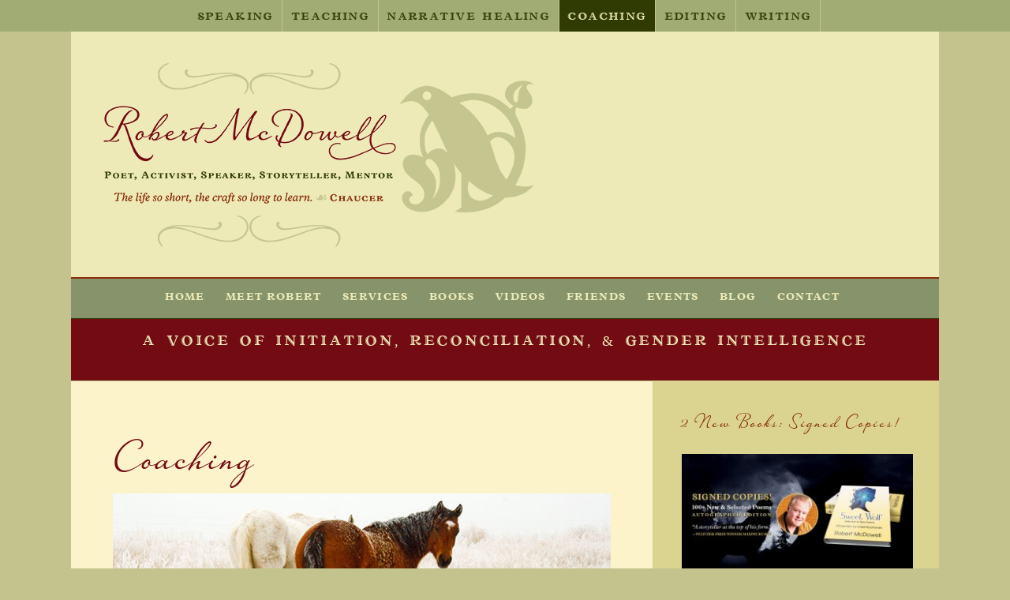

--- FILE ---
content_type: text/html; charset=UTF-8
request_url: https://robertmcdowell.net/services/coaching/
body_size: 99421
content:
<!DOCTYPE html>

<!--[if IE 6]>
	<html id="ie6" lang="en-US">
<![endif]-->
<!--[if IE 7]>
	<html id="ie7" lang="en-US">
<![endif]-->
<!--[if IE 8]>
	<html id="ie8" lang="en-US">
<![endif]-->
<!--[if IE 9]>
	<html id="ie9" lang="en-US">
<![endif]-->
<!--[if (gt IE 9) | (!IE)  ]><!-->
	<html  lang="en-US">
<!--<![endif]-->

<head> <script type="text/javascript">
/* <![CDATA[ */
 var gform;gform||(document.addEventListener("gform_main_scripts_loaded",function(){gform.scriptsLoaded=!0}),window.addEventListener("DOMContentLoaded",function(){gform.domLoaded=!0}),gform={domLoaded:!1,scriptsLoaded:!1,initializeOnLoaded:function(o){gform.domLoaded&&gform.scriptsLoaded?o():!gform.domLoaded&&gform.scriptsLoaded?window.addEventListener("DOMContentLoaded",o):document.addEventListener("gform_main_scripts_loaded",o)},hooks:{action:{},filter:{}},addAction:function(o,n,r,t){gform.addHook("action",o,n,r,t)},addFilter:function(o,n,r,t){gform.addHook("filter",o,n,r,t)},doAction:function(o){gform.doHook("action",o,arguments)},applyFilters:function(o){return gform.doHook("filter",o,arguments)},removeAction:function(o,n){gform.removeHook("action",o,n)},removeFilter:function(o,n,r){gform.removeHook("filter",o,n,r)},addHook:function(o,n,r,t,i){null==gform.hooks[o][n]&&(gform.hooks[o][n]=[]);var e=gform.hooks[o][n];null==i&&(i=n+"_"+e.length),gform.hooks[o][n].push({tag:i,callable:r,priority:t=null==t?10:t})},doHook:function(n,o,r){var t;if(r=Array.prototype.slice.call(r,1),null!=gform.hooks[n][o]&&((o=gform.hooks[n][o]).sort(function(o,n){return o.priority-n.priority}),o.forEach(function(o){"function"!=typeof(t=o.callable)&&(t=window[t]),"action"==n?t.apply(null,r):r[0]=t.apply(null,r)})),"filter"==n)return r[0]},removeHook:function(o,n,t,i){var r;null!=gform.hooks[o][n]&&(r=(r=gform.hooks[o][n]).filter(function(o,n,r){return!!(null!=i&&i!=o.tag||null!=t&&t!=o.priority)}),gform.hooks[o][n]=r)}}); 
/* ]]> */
</script>


<meta charset="UTF-8" />

<title>Robert McDowell | Coaching</title>

<link rel="shortcut icon" href="https://robertmcdowell.net/wp-content/uploads/builder-favicon/no2vlKBvB.ico" />

<link rel="stylesheet" href="https://robertmcdowell.net/wp-content/themes/Builder-Reddinger/lib/builder-core/css/reset.css" type="text/css" media="screen" />
<link rel="stylesheet" href="https://robertmcdowell.net/wp-content/themes/Builder-Reddinger-Child/style.css" type="text/css" media="screen" />
<link rel="stylesheet" href="https://robertmcdowell.net/wp-content/uploads/it-file-cache/builder-layouts/539e95c73236c.css?version=ec603c1586fa69b8f30b80e8f34aec43" type="text/css" media="screen" />
<link rel="stylesheet" href="https://robertmcdowell.net/wp-content/themes/Builder-Reddinger-Child/style-responsive.css" type="text/css" media="only screen and (max-width: 1100px)" />
<link rel="stylesheet" href="https://robertmcdowell.net/wp-content/themes/Builder-Reddinger-Child/style-mobile.css" type="text/css" media="only screen and (max-width: 500px)" />
<link rel="stylesheet" href="https://robertmcdowell.net/wp-content/themes/Builder-Reddinger/lib/builder-core/css/structure.css?ver=2" type="text/css" media="screen" />

<!--[if lt IE 7]>
	<script src="https://robertmcdowell.net/wp-content/themes/Builder-Reddinger/lib/builder-core/js/dropdown.js" type="text/javascript"></script>
<![endif]-->
<!--[if lt IE 9]>
	<script src="https://robertmcdowell.net/wp-content/themes/Builder-Reddinger/lib/builder-core/js/html5.js" type="text/javascript"></script>
<![endif]-->

<link rel="profile" href="http://gmpg.org/xfn/11" />
<link rel="pingback" href="https://robertmcdowell.net/xmlrpc.php" />
<meta name="viewport" content="width=device-width, initial-scale=1">

<meta name='robots' content='index, follow, max-image-preview:large, max-snippet:-1, max-video-preview:-1' />

	<!-- This site is optimized with the Yoast SEO plugin v22.9 - https://yoast.com/wordpress/plugins/seo/ -->
	<meta name="description" content="In his coaching, Robert McDowell draws on his work as a poet, storyteller, author, speaker, mentor, educator, workshop leader, and publisher of 300+ books." />
	<link rel="canonical" href="https://robertmcdowell.net/services/coaching/" />
	<meta property="og:locale" content="en_US" />
	<meta property="og:type" content="article" />
	<meta property="og:title" content="Robert McDowell | Coaching" />
	<meta property="og:description" content="In his coaching, Robert McDowell draws on his work as a poet, storyteller, author, speaker, mentor, educator, workshop leader, and publisher of 300+ books." />
	<meta property="og:url" content="https://robertmcdowell.net/services/coaching/" />
	<meta property="og:site_name" content="Robert McDowell" />
	<meta property="article:modified_time" content="2014-06-27T03:46:32+00:00" />
	<meta property="og:image" content="https://robertmcdowell.net/wp-content/uploads/2014/06/Coaching-Robert-McDowell.jpg" />
	<meta name="twitter:label1" content="Est. reading time" />
	<meta name="twitter:data1" content="1 minute" />
	<script type="application/ld+json" class="yoast-schema-graph">{"@context":"https://schema.org","@graph":[{"@type":"WebPage","@id":"https://robertmcdowell.net/services/coaching/","url":"https://robertmcdowell.net/services/coaching/","name":"Robert McDowell | Coaching","isPartOf":{"@id":"https://robertmcdowell.net/#website"},"primaryImageOfPage":{"@id":"https://robertmcdowell.net/services/coaching/#primaryimage"},"image":{"@id":"https://robertmcdowell.net/services/coaching/#primaryimage"},"thumbnailUrl":"https://robertmcdowell.net/wp-content/uploads/2014/06/Coaching-Robert-McDowell.jpg","datePublished":"2013-09-24T05:43:30+00:00","dateModified":"2014-06-27T03:46:32+00:00","description":"In his coaching, Robert McDowell draws on his work as a poet, storyteller, author, speaker, mentor, educator, workshop leader, and publisher of 300+ books.","breadcrumb":{"@id":"https://robertmcdowell.net/services/coaching/#breadcrumb"},"inLanguage":"en-US","potentialAction":[{"@type":"ReadAction","target":["https://robertmcdowell.net/services/coaching/"]}]},{"@type":"ImageObject","inLanguage":"en-US","@id":"https://robertmcdowell.net/services/coaching/#primaryimage","url":"https://robertmcdowell.net/wp-content/uploads/2014/06/Coaching-Robert-McDowell.jpg","contentUrl":"https://robertmcdowell.net/wp-content/uploads/2014/06/Coaching-Robert-McDowell.jpg","width":633,"height":258,"caption":"Coaching by Robert McDowell"},{"@type":"BreadcrumbList","@id":"https://robertmcdowell.net/services/coaching/#breadcrumb","itemListElement":[{"@type":"ListItem","position":1,"name":"Services","item":"https://robertmcdowell.net/services/"},{"@type":"ListItem","position":2,"name":"Coaching"}]},{"@type":"WebSite","@id":"https://robertmcdowell.net/#website","url":"https://robertmcdowell.net/","name":"Robert McDowell","description":"A Voice of Initiation and Reconciliation","potentialAction":[{"@type":"SearchAction","target":{"@type":"EntryPoint","urlTemplate":"https://robertmcdowell.net/?s={search_term_string}"},"query-input":"required name=search_term_string"}],"inLanguage":"en-US"}]}</script>
	<!-- / Yoast SEO plugin. -->


<link rel='dns-prefetch' href='//secure.gravatar.com' />
<link rel='dns-prefetch' href='//stats.wp.com' />
<link rel='dns-prefetch' href='//v0.wordpress.com' />
<link rel='dns-prefetch' href='//c0.wp.com' />
<link rel="alternate" type="application/rss+xml" title="Robert McDowell &raquo; Feed" href="https://robertmcdowell.net/feed/" />
<link rel="alternate" type="application/rss+xml" title="Robert McDowell &raquo; Comments Feed" href="https://robertmcdowell.net/comments/feed/" />
<script type="text/javascript">
/* <![CDATA[ */
window._wpemojiSettings = {"baseUrl":"https:\/\/s.w.org\/images\/core\/emoji\/15.0.3\/72x72\/","ext":".png","svgUrl":"https:\/\/s.w.org\/images\/core\/emoji\/15.0.3\/svg\/","svgExt":".svg","source":{"concatemoji":"https:\/\/robertmcdowell.net\/wp-includes\/js\/wp-emoji-release.min.js?ver=6.5.7"}};
/*! This file is auto-generated */
!function(i,n){var o,s,e;function c(e){try{var t={supportTests:e,timestamp:(new Date).valueOf()};sessionStorage.setItem(o,JSON.stringify(t))}catch(e){}}function p(e,t,n){e.clearRect(0,0,e.canvas.width,e.canvas.height),e.fillText(t,0,0);var t=new Uint32Array(e.getImageData(0,0,e.canvas.width,e.canvas.height).data),r=(e.clearRect(0,0,e.canvas.width,e.canvas.height),e.fillText(n,0,0),new Uint32Array(e.getImageData(0,0,e.canvas.width,e.canvas.height).data));return t.every(function(e,t){return e===r[t]})}function u(e,t,n){switch(t){case"flag":return n(e,"\ud83c\udff3\ufe0f\u200d\u26a7\ufe0f","\ud83c\udff3\ufe0f\u200b\u26a7\ufe0f")?!1:!n(e,"\ud83c\uddfa\ud83c\uddf3","\ud83c\uddfa\u200b\ud83c\uddf3")&&!n(e,"\ud83c\udff4\udb40\udc67\udb40\udc62\udb40\udc65\udb40\udc6e\udb40\udc67\udb40\udc7f","\ud83c\udff4\u200b\udb40\udc67\u200b\udb40\udc62\u200b\udb40\udc65\u200b\udb40\udc6e\u200b\udb40\udc67\u200b\udb40\udc7f");case"emoji":return!n(e,"\ud83d\udc26\u200d\u2b1b","\ud83d\udc26\u200b\u2b1b")}return!1}function f(e,t,n){var r="undefined"!=typeof WorkerGlobalScope&&self instanceof WorkerGlobalScope?new OffscreenCanvas(300,150):i.createElement("canvas"),a=r.getContext("2d",{willReadFrequently:!0}),o=(a.textBaseline="top",a.font="600 32px Arial",{});return e.forEach(function(e){o[e]=t(a,e,n)}),o}function t(e){var t=i.createElement("script");t.src=e,t.defer=!0,i.head.appendChild(t)}"undefined"!=typeof Promise&&(o="wpEmojiSettingsSupports",s=["flag","emoji"],n.supports={everything:!0,everythingExceptFlag:!0},e=new Promise(function(e){i.addEventListener("DOMContentLoaded",e,{once:!0})}),new Promise(function(t){var n=function(){try{var e=JSON.parse(sessionStorage.getItem(o));if("object"==typeof e&&"number"==typeof e.timestamp&&(new Date).valueOf()<e.timestamp+604800&&"object"==typeof e.supportTests)return e.supportTests}catch(e){}return null}();if(!n){if("undefined"!=typeof Worker&&"undefined"!=typeof OffscreenCanvas&&"undefined"!=typeof URL&&URL.createObjectURL&&"undefined"!=typeof Blob)try{var e="postMessage("+f.toString()+"("+[JSON.stringify(s),u.toString(),p.toString()].join(",")+"));",r=new Blob([e],{type:"text/javascript"}),a=new Worker(URL.createObjectURL(r),{name:"wpTestEmojiSupports"});return void(a.onmessage=function(e){c(n=e.data),a.terminate(),t(n)})}catch(e){}c(n=f(s,u,p))}t(n)}).then(function(e){for(var t in e)n.supports[t]=e[t],n.supports.everything=n.supports.everything&&n.supports[t],"flag"!==t&&(n.supports.everythingExceptFlag=n.supports.everythingExceptFlag&&n.supports[t]);n.supports.everythingExceptFlag=n.supports.everythingExceptFlag&&!n.supports.flag,n.DOMReady=!1,n.readyCallback=function(){n.DOMReady=!0}}).then(function(){return e}).then(function(){var e;n.supports.everything||(n.readyCallback(),(e=n.source||{}).concatemoji?t(e.concatemoji):e.wpemoji&&e.twemoji&&(t(e.twemoji),t(e.wpemoji)))}))}((window,document),window._wpemojiSettings);
/* ]]> */
</script>
<style id='wp-emoji-styles-inline-css' type='text/css'>

	img.wp-smiley, img.emoji {
		display: inline !important;
		border: none !important;
		box-shadow: none !important;
		height: 1em !important;
		width: 1em !important;
		margin: 0 0.07em !important;
		vertical-align: -0.1em !important;
		background: none !important;
		padding: 0 !important;
	}
</style>
<link rel='stylesheet' id='wp-block-library-css' href='https://c0.wp.com/c/6.5.7/wp-includes/css/dist/block-library/style.min.css' type='text/css' media='all' />
<style id='wp-block-library-inline-css' type='text/css'>
.has-text-align-justify{text-align:justify;}
</style>
<link rel='stylesheet' id='mediaelement-css' href='https://c0.wp.com/c/6.5.7/wp-includes/js/mediaelement/mediaelementplayer-legacy.min.css' type='text/css' media='all' />
<link rel='stylesheet' id='wp-mediaelement-css' href='https://c0.wp.com/c/6.5.7/wp-includes/js/mediaelement/wp-mediaelement.min.css' type='text/css' media='all' />
<style id='jetpack-sharing-buttons-style-inline-css' type='text/css'>
.jetpack-sharing-buttons__services-list{display:flex;flex-direction:row;flex-wrap:wrap;gap:0;list-style-type:none;margin:5px;padding:0}.jetpack-sharing-buttons__services-list.has-small-icon-size{font-size:12px}.jetpack-sharing-buttons__services-list.has-normal-icon-size{font-size:16px}.jetpack-sharing-buttons__services-list.has-large-icon-size{font-size:24px}.jetpack-sharing-buttons__services-list.has-huge-icon-size{font-size:36px}@media print{.jetpack-sharing-buttons__services-list{display:none!important}}.editor-styles-wrapper .wp-block-jetpack-sharing-buttons{gap:0;padding-inline-start:0}ul.jetpack-sharing-buttons__services-list.has-background{padding:1.25em 2.375em}
</style>
<style id='classic-theme-styles-inline-css' type='text/css'>
/*! This file is auto-generated */
.wp-block-button__link{color:#fff;background-color:#32373c;border-radius:9999px;box-shadow:none;text-decoration:none;padding:calc(.667em + 2px) calc(1.333em + 2px);font-size:1.125em}.wp-block-file__button{background:#32373c;color:#fff;text-decoration:none}
</style>
<style id='global-styles-inline-css' type='text/css'>
body{--wp--preset--color--black: #000000;--wp--preset--color--cyan-bluish-gray: #abb8c3;--wp--preset--color--white: #ffffff;--wp--preset--color--pale-pink: #f78da7;--wp--preset--color--vivid-red: #cf2e2e;--wp--preset--color--luminous-vivid-orange: #ff6900;--wp--preset--color--luminous-vivid-amber: #fcb900;--wp--preset--color--light-green-cyan: #7bdcb5;--wp--preset--color--vivid-green-cyan: #00d084;--wp--preset--color--pale-cyan-blue: #8ed1fc;--wp--preset--color--vivid-cyan-blue: #0693e3;--wp--preset--color--vivid-purple: #9b51e0;--wp--preset--gradient--vivid-cyan-blue-to-vivid-purple: linear-gradient(135deg,rgba(6,147,227,1) 0%,rgb(155,81,224) 100%);--wp--preset--gradient--light-green-cyan-to-vivid-green-cyan: linear-gradient(135deg,rgb(122,220,180) 0%,rgb(0,208,130) 100%);--wp--preset--gradient--luminous-vivid-amber-to-luminous-vivid-orange: linear-gradient(135deg,rgba(252,185,0,1) 0%,rgba(255,105,0,1) 100%);--wp--preset--gradient--luminous-vivid-orange-to-vivid-red: linear-gradient(135deg,rgba(255,105,0,1) 0%,rgb(207,46,46) 100%);--wp--preset--gradient--very-light-gray-to-cyan-bluish-gray: linear-gradient(135deg,rgb(238,238,238) 0%,rgb(169,184,195) 100%);--wp--preset--gradient--cool-to-warm-spectrum: linear-gradient(135deg,rgb(74,234,220) 0%,rgb(151,120,209) 20%,rgb(207,42,186) 40%,rgb(238,44,130) 60%,rgb(251,105,98) 80%,rgb(254,248,76) 100%);--wp--preset--gradient--blush-light-purple: linear-gradient(135deg,rgb(255,206,236) 0%,rgb(152,150,240) 100%);--wp--preset--gradient--blush-bordeaux: linear-gradient(135deg,rgb(254,205,165) 0%,rgb(254,45,45) 50%,rgb(107,0,62) 100%);--wp--preset--gradient--luminous-dusk: linear-gradient(135deg,rgb(255,203,112) 0%,rgb(199,81,192) 50%,rgb(65,88,208) 100%);--wp--preset--gradient--pale-ocean: linear-gradient(135deg,rgb(255,245,203) 0%,rgb(182,227,212) 50%,rgb(51,167,181) 100%);--wp--preset--gradient--electric-grass: linear-gradient(135deg,rgb(202,248,128) 0%,rgb(113,206,126) 100%);--wp--preset--gradient--midnight: linear-gradient(135deg,rgb(2,3,129) 0%,rgb(40,116,252) 100%);--wp--preset--font-size--small: 13px;--wp--preset--font-size--medium: 20px;--wp--preset--font-size--large: 36px;--wp--preset--font-size--x-large: 42px;--wp--preset--spacing--20: 0.44rem;--wp--preset--spacing--30: 0.67rem;--wp--preset--spacing--40: 1rem;--wp--preset--spacing--50: 1.5rem;--wp--preset--spacing--60: 2.25rem;--wp--preset--spacing--70: 3.38rem;--wp--preset--spacing--80: 5.06rem;--wp--preset--shadow--natural: 6px 6px 9px rgba(0, 0, 0, 0.2);--wp--preset--shadow--deep: 12px 12px 50px rgba(0, 0, 0, 0.4);--wp--preset--shadow--sharp: 6px 6px 0px rgba(0, 0, 0, 0.2);--wp--preset--shadow--outlined: 6px 6px 0px -3px rgba(255, 255, 255, 1), 6px 6px rgba(0, 0, 0, 1);--wp--preset--shadow--crisp: 6px 6px 0px rgba(0, 0, 0, 1);}:where(.is-layout-flex){gap: 0.5em;}:where(.is-layout-grid){gap: 0.5em;}body .is-layout-flex{display: flex;}body .is-layout-flex{flex-wrap: wrap;align-items: center;}body .is-layout-flex > *{margin: 0;}body .is-layout-grid{display: grid;}body .is-layout-grid > *{margin: 0;}:where(.wp-block-columns.is-layout-flex){gap: 2em;}:where(.wp-block-columns.is-layout-grid){gap: 2em;}:where(.wp-block-post-template.is-layout-flex){gap: 1.25em;}:where(.wp-block-post-template.is-layout-grid){gap: 1.25em;}.has-black-color{color: var(--wp--preset--color--black) !important;}.has-cyan-bluish-gray-color{color: var(--wp--preset--color--cyan-bluish-gray) !important;}.has-white-color{color: var(--wp--preset--color--white) !important;}.has-pale-pink-color{color: var(--wp--preset--color--pale-pink) !important;}.has-vivid-red-color{color: var(--wp--preset--color--vivid-red) !important;}.has-luminous-vivid-orange-color{color: var(--wp--preset--color--luminous-vivid-orange) !important;}.has-luminous-vivid-amber-color{color: var(--wp--preset--color--luminous-vivid-amber) !important;}.has-light-green-cyan-color{color: var(--wp--preset--color--light-green-cyan) !important;}.has-vivid-green-cyan-color{color: var(--wp--preset--color--vivid-green-cyan) !important;}.has-pale-cyan-blue-color{color: var(--wp--preset--color--pale-cyan-blue) !important;}.has-vivid-cyan-blue-color{color: var(--wp--preset--color--vivid-cyan-blue) !important;}.has-vivid-purple-color{color: var(--wp--preset--color--vivid-purple) !important;}.has-black-background-color{background-color: var(--wp--preset--color--black) !important;}.has-cyan-bluish-gray-background-color{background-color: var(--wp--preset--color--cyan-bluish-gray) !important;}.has-white-background-color{background-color: var(--wp--preset--color--white) !important;}.has-pale-pink-background-color{background-color: var(--wp--preset--color--pale-pink) !important;}.has-vivid-red-background-color{background-color: var(--wp--preset--color--vivid-red) !important;}.has-luminous-vivid-orange-background-color{background-color: var(--wp--preset--color--luminous-vivid-orange) !important;}.has-luminous-vivid-amber-background-color{background-color: var(--wp--preset--color--luminous-vivid-amber) !important;}.has-light-green-cyan-background-color{background-color: var(--wp--preset--color--light-green-cyan) !important;}.has-vivid-green-cyan-background-color{background-color: var(--wp--preset--color--vivid-green-cyan) !important;}.has-pale-cyan-blue-background-color{background-color: var(--wp--preset--color--pale-cyan-blue) !important;}.has-vivid-cyan-blue-background-color{background-color: var(--wp--preset--color--vivid-cyan-blue) !important;}.has-vivid-purple-background-color{background-color: var(--wp--preset--color--vivid-purple) !important;}.has-black-border-color{border-color: var(--wp--preset--color--black) !important;}.has-cyan-bluish-gray-border-color{border-color: var(--wp--preset--color--cyan-bluish-gray) !important;}.has-white-border-color{border-color: var(--wp--preset--color--white) !important;}.has-pale-pink-border-color{border-color: var(--wp--preset--color--pale-pink) !important;}.has-vivid-red-border-color{border-color: var(--wp--preset--color--vivid-red) !important;}.has-luminous-vivid-orange-border-color{border-color: var(--wp--preset--color--luminous-vivid-orange) !important;}.has-luminous-vivid-amber-border-color{border-color: var(--wp--preset--color--luminous-vivid-amber) !important;}.has-light-green-cyan-border-color{border-color: var(--wp--preset--color--light-green-cyan) !important;}.has-vivid-green-cyan-border-color{border-color: var(--wp--preset--color--vivid-green-cyan) !important;}.has-pale-cyan-blue-border-color{border-color: var(--wp--preset--color--pale-cyan-blue) !important;}.has-vivid-cyan-blue-border-color{border-color: var(--wp--preset--color--vivid-cyan-blue) !important;}.has-vivid-purple-border-color{border-color: var(--wp--preset--color--vivid-purple) !important;}.has-vivid-cyan-blue-to-vivid-purple-gradient-background{background: var(--wp--preset--gradient--vivid-cyan-blue-to-vivid-purple) !important;}.has-light-green-cyan-to-vivid-green-cyan-gradient-background{background: var(--wp--preset--gradient--light-green-cyan-to-vivid-green-cyan) !important;}.has-luminous-vivid-amber-to-luminous-vivid-orange-gradient-background{background: var(--wp--preset--gradient--luminous-vivid-amber-to-luminous-vivid-orange) !important;}.has-luminous-vivid-orange-to-vivid-red-gradient-background{background: var(--wp--preset--gradient--luminous-vivid-orange-to-vivid-red) !important;}.has-very-light-gray-to-cyan-bluish-gray-gradient-background{background: var(--wp--preset--gradient--very-light-gray-to-cyan-bluish-gray) !important;}.has-cool-to-warm-spectrum-gradient-background{background: var(--wp--preset--gradient--cool-to-warm-spectrum) !important;}.has-blush-light-purple-gradient-background{background: var(--wp--preset--gradient--blush-light-purple) !important;}.has-blush-bordeaux-gradient-background{background: var(--wp--preset--gradient--blush-bordeaux) !important;}.has-luminous-dusk-gradient-background{background: var(--wp--preset--gradient--luminous-dusk) !important;}.has-pale-ocean-gradient-background{background: var(--wp--preset--gradient--pale-ocean) !important;}.has-electric-grass-gradient-background{background: var(--wp--preset--gradient--electric-grass) !important;}.has-midnight-gradient-background{background: var(--wp--preset--gradient--midnight) !important;}.has-small-font-size{font-size: var(--wp--preset--font-size--small) !important;}.has-medium-font-size{font-size: var(--wp--preset--font-size--medium) !important;}.has-large-font-size{font-size: var(--wp--preset--font-size--large) !important;}.has-x-large-font-size{font-size: var(--wp--preset--font-size--x-large) !important;}
.wp-block-navigation a:where(:not(.wp-element-button)){color: inherit;}
:where(.wp-block-post-template.is-layout-flex){gap: 1.25em;}:where(.wp-block-post-template.is-layout-grid){gap: 1.25em;}
:where(.wp-block-columns.is-layout-flex){gap: 2em;}:where(.wp-block-columns.is-layout-grid){gap: 2em;}
.wp-block-pullquote{font-size: 1.5em;line-height: 1.6;}
</style>
<link rel='stylesheet' id='builder-plugin-feature-gravity-forms-style-css' href='https://robertmcdowell.net/wp-content/themes/Builder-Reddinger-Child/plugin-features/gravity-forms/style.css?ver=6.5.7' type='text/css' media='all' />
<link rel='stylesheet' id='social-logos-css' href='https://c0.wp.com/p/jetpack/13.5.1/_inc/social-logos/social-logos.min.css' type='text/css' media='all' />
<link rel='stylesheet' id='jetpack_css-css' href='https://c0.wp.com/p/jetpack/13.5.1/css/jetpack.css' type='text/css' media='all' />
<link rel='stylesheet' id='it-builder-style-5240d8dccf157-css' href='https://robertmcdowell.net/wp-content/uploads/builder-style-manager/robert.css?ver=163.css' type='text/css' media='all' />
<script type="text/javascript" src="https://c0.wp.com/c/6.5.7/wp-includes/js/jquery/jquery.min.js" id="jquery-core-js"></script>
<script type="text/javascript" src="https://c0.wp.com/c/6.5.7/wp-includes/js/jquery/jquery-migrate.min.js" id="jquery-migrate-js"></script>
<link rel="https://api.w.org/" href="https://robertmcdowell.net/wp-json/" /><link rel="alternate" type="application/json" href="https://robertmcdowell.net/wp-json/wp/v2/pages/159" /><link rel="EditURI" type="application/rsd+xml" title="RSD" href="https://robertmcdowell.net/xmlrpc.php?rsd" />
<meta name="generator" content="WordPress 6.5.7" />
<link rel='shortlink' href='https://wp.me/P4Mnr9-2z' />
<link rel="alternate" type="application/json+oembed" href="https://robertmcdowell.net/wp-json/oembed/1.0/embed?url=https%3A%2F%2Frobertmcdowell.net%2Fservices%2Fcoaching%2F" />
<link rel="alternate" type="text/xml+oembed" href="https://robertmcdowell.net/wp-json/oembed/1.0/embed?url=https%3A%2F%2Frobertmcdowell.net%2Fservices%2Fcoaching%2F&#038;format=xml" />
	<style>img#wpstats{display:none}</style>
		
<!--
/* @license
 * MyFonts Webfont Build ID 2650019, 2013-09-23T20:16:22-0400
 * 
 * The fonts listed in this notice are subject to the End User License
 * Agreement(s) entered into by the website owner. All other parties are 
 * explicitly restricted from using the Licensed Webfonts(s).
 * 
 * You may obtain a valid license at the URLs below.
 * 
 * Webfont: Vulpa Ornaments by Schizotype
 * URL: http://www.myfonts.com/fonts/schizotype/vulpa/ornaments/
 * Copyright: Copyright (c) 2012 by Schizotype. All rights reserved.
 * Licensed pageviews: 10,000
 * 
 * Webfont: Vulpa by Schizotype
 * URL: http://www.myfonts.com/fonts/schizotype/vulpa/regular/
 * Copyright: Copyright (c) 2012 by Schizotype. All rights reserved.
 * Licensed pageviews: 10,000
 * 
 * Webfont: Vulpa Bold by Schizotype
 * URL: http://www.myfonts.com/fonts/schizotype/vulpa/bold/
 * Copyright: Copyright (c) 2012 by Schizotype. All rights reserved.
 * Licensed pageviews: 10,000
 * 
 * Webfont: Vulpa Drop Caps by Schizotype
 * URL: http://www.myfonts.com/fonts/schizotype/vulpa/drop-caps/
 * Copyright: Copyright (c) 2012 by Schizotype. All rights reserved.
 * Licensed pageviews: 10,000
 * 
 * Webfont: Vulpa Italic by Schizotype
 * URL: http://www.myfonts.com/fonts/schizotype/vulpa/italic/
 * Copyright: Copyright (c) 2012 by Schizotype. All rights reserved.
 * Licensed pageviews: 10,000
 * 
 * Webfont: Hiatus by Stephen Rapp
 * URL: http://www.myfonts.com/fonts/stephen-rapp/hiatus/regular/
 * Copyright: Copyright (c) 2013 by Stephen Rapp. All rights reserved.
 * Licensed pageviews: 20,000
 * 
 * 
 * License: http://www.myfonts.com/viewlicense?type=web&buildid=2650019
 * 
 * © 2013 MyFonts Inc
*/

-->
<link rel="stylesheet" type="text/css" href="/VulpaHiatus.css">

<!-- Meta Pixel Code -->
<script type='text/javascript'>
!function(f,b,e,v,n,t,s){if(f.fbq)return;n=f.fbq=function(){n.callMethod?
n.callMethod.apply(n,arguments):n.queue.push(arguments)};if(!f._fbq)f._fbq=n;
n.push=n;n.loaded=!0;n.version='2.0';n.queue=[];t=b.createElement(e);t.async=!0;
t.src=v;s=b.getElementsByTagName(e)[0];s.parentNode.insertBefore(t,s)}(window,
document,'script','https://connect.facebook.net/en_US/fbevents.js?v=next');
</script>
<!-- End Meta Pixel Code -->

      <script type='text/javascript'>
        var url = window.location.origin + '?ob=open-bridge';
        fbq('set', 'openbridge', '529012091590265', url);
      </script>
    <script type='text/javascript'>fbq('init', '529012091590265', {}, {
    "agent": "wordpress-6.5.7-3.0.16"
})</script><script type='text/javascript'>
    fbq('track', 'PageView', []);
  </script>
<!-- Meta Pixel Code -->
<noscript>
<img height="1" width="1" style="display:none" alt="fbpx"
src="https://www.facebook.com/tr?id=529012091590265&ev=PageView&noscript=1" />
</noscript>
<!-- End Meta Pixel Code -->

</head>
<body id="builder-layout-539e95c73236c" class="page-template-default page page-id-159 page-child parent-pageid-157 builder-responsive builder-template-page builder-view-singular builder-view-page builder-view-page-159">
<div class="builder-container-background-wrapper">
<div class="builder-container-outer-wrapper">
<div class="builder-container" id="builder-container-539e95c73236c">
<div class="builder-module-background-wrapper builder-module-navigation-background-wrapper builder-module-1-background-wrapper builder-module-navigation-1-background-wrapper builder-module-top-background-wrapper builder-module-before-image-background-wrapper nav-orange-background-wrapper" id="builder-module-539e95c7323b8-background-wrapper">
<div class="builder-module-outer-wrapper builder-module-navigation-outer-wrapper builder-module-1-outer-wrapper builder-module-navigation-1-outer-wrapper builder-module-top-outer-wrapper builder-module-before-image-outer-wrapper nav-orange-outer-wrapper" id="builder-module-539e95c7323b8-outer-wrapper">
<div class="builder-module builder-module-navigation builder-module-1 builder-module-navigation-1 builder-module-top builder-module-before-image nav-orange clearfix builder-module-navigation-custom-menu builder-module-navigation-custom-menu-id-28" id="builder-module-539e95c7323b8">
<div class="builder-module-block-outer-wrapper builder-module-element-outer-wrapper builder-module-column-1-outer-wrapper single clearfix">
<div class="builder-module-block builder-module-element builder-module-column-1">
<div class="menu-services-container builder-module-navigation-menu-wrapper"><ul id="menu-services" class="menu"><li id="menu-item-330" class="menu-item menu-item-type-post_type menu-item-object-page menu-item-330"><a href="https://robertmcdowell.net/services/speaking/">Speaking</a></li>
<li id="menu-item-331" class="menu-item menu-item-type-post_type menu-item-object-page menu-item-331"><a href="https://robertmcdowell.net/services/teaching/">Teaching</a></li>
<li id="menu-item-332" class="menu-item menu-item-type-post_type menu-item-object-page menu-item-332"><a href="https://robertmcdowell.net/services/narrative-healing/">Narrative Healing</a></li>
<li id="menu-item-333" class="menu-item menu-item-type-post_type menu-item-object-page current-menu-item page_item page-item-159 current_page_item menu-item-333"><a href="https://robertmcdowell.net/services/coaching/" aria-current="page">Coaching</a></li>
<li id="menu-item-334" class="menu-item menu-item-type-post_type menu-item-object-page menu-item-334"><a href="https://robertmcdowell.net/services/editing/">Editing</a></li>
<li id="menu-item-335" class="menu-item menu-item-type-post_type menu-item-object-page menu-item-335"><a href="https://robertmcdowell.net/services/writing/">Writing</a></li>
</ul></div>
</div>
</div>

</div>
</div>
</div>

<div class="builder-module-background-wrapper builder-module-image-background-wrapper builder-module-2-background-wrapper builder-module-image-1-background-wrapper builder-module-middle-background-wrapper builder-module-image-last-background-wrapper builder-module-before-navigation-background-wrapper builder-module-after-navigation-background-wrapper default-module-style-background-wrapper" id="builder-module-539e95c7323f5-background-wrapper">
<div class="builder-module-outer-wrapper builder-module-image-outer-wrapper builder-module-2-outer-wrapper builder-module-image-1-outer-wrapper builder-module-middle-outer-wrapper builder-module-image-last-outer-wrapper builder-module-before-navigation-outer-wrapper builder-module-after-navigation-outer-wrapper default-module-style-outer-wrapper" id="builder-module-539e95c7323f5-outer-wrapper">
<div class="builder-module builder-module-image builder-module-2 builder-module-image-1 builder-module-middle builder-module-image-last builder-module-before-navigation builder-module-after-navigation default-module-style clearfix" id="builder-module-539e95c7323f5">
<div class="builder-module-block-outer-wrapper builder-module-element-outer-wrapper builder-module-column-1-outer-wrapper left clearfix">
<div class="builder-module-block builder-module-element builder-module-column-1 clearfix">
<a href="https://robertmcdowell.net/">
<img src="https://robertmcdowell.net/wp-content/uploads/2014/06/Robert-McDowell-Logo-Tagline-Banner-Web1.png" alt="Robert McDowell Logo" /></a>
</div>
</div>
<div class="builder-module-block-outer-wrapper builder-module-sidebar-outer-wrapper builder-module-column-2-outer-wrapper right clearfix">
<div class="builder-module-block builder-module-sidebar builder-module-column-2 builder-module-sidebar-1-right builder-module-sidebar-with-element sidebar right clearfix">
<div class="widget-wrapper widget-wrapper-single single widget-wrapper-1 clearfix">
<div class="widget-background-wrapper" id="shortcodes-ultimate-2-background-wrapper"><div class="widget widget-2 widget-single clearfix shortcodes-ultimate" id="shortcodes-ultimate-2"><div class="textwidget"><div class="su-youtube su-u-responsive-media-yes"><iframe width="420" height="240" src="https://www.youtube.com/embed/RKMcvJfEt-M?" frameborder="0" allowfullscreen allow="autoplay; encrypted-media; picture-in-picture" title=""></iframe></div></div></div></div></div>

</div>
</div>

</div>
</div>
</div>

<div class="builder-module-background-wrapper builder-module-navigation-background-wrapper builder-module-3-background-wrapper builder-module-navigation-2-background-wrapper builder-module-middle-background-wrapper builder-module-navigation-last-background-wrapper builder-module-before-html-background-wrapper builder-module-after-image-background-wrapper default-module-style-background-wrapper" id="builder-module-539e95c732430-background-wrapper">
<div class="builder-module-outer-wrapper builder-module-navigation-outer-wrapper builder-module-3-outer-wrapper builder-module-navigation-2-outer-wrapper builder-module-middle-outer-wrapper builder-module-navigation-last-outer-wrapper builder-module-before-html-outer-wrapper builder-module-after-image-outer-wrapper default-module-style-outer-wrapper" id="builder-module-539e95c732430-outer-wrapper">
<div class="builder-module builder-module-navigation builder-module-3 builder-module-navigation-2 builder-module-middle builder-module-navigation-last builder-module-before-html builder-module-after-image default-module-style clearfix builder-module-navigation-custom-menu builder-module-navigation-custom-menu-id-27" id="builder-module-539e95c732430">
<div class="builder-module-block-outer-wrapper builder-module-element-outer-wrapper builder-module-column-1-outer-wrapper single clearfix">
<div class="builder-module-block builder-module-element builder-module-column-1">
<div class="menu-main-container builder-module-navigation-menu-wrapper"><ul id="menu-main" class="menu"><li id="menu-item-336" class="menu-item menu-item-type-post_type menu-item-object-page menu-item-home menu-item-336"><a href="https://robertmcdowell.net/">Home</a></li>
<li id="menu-item-180" class="menu-item menu-item-type-post_type menu-item-object-page menu-item-has-children menu-item-180"><a href="https://robertmcdowell.net/meet-robert/">Meet Robert</a>
<ul class="sub-menu">
	<li id="menu-item-181" class="menu-item menu-item-type-post_type menu-item-object-page menu-item-181"><a href="https://robertmcdowell.net/meet-robert/bio/">Bio</a></li>
	<li id="menu-item-326" class="menu-item menu-item-type-post_type menu-item-object-page menu-item-326"><a href="https://robertmcdowell.net/meet-robert/turning-points/">Turning Points</a></li>
	<li id="menu-item-183" class="menu-item menu-item-type-post_type menu-item-object-page menu-item-183"><a href="https://robertmcdowell.net/meet-robert/press-kit/">Press Kit</a></li>
	<li id="menu-item-184" class="menu-item menu-item-type-post_type menu-item-object-page menu-item-184"><a href="https://robertmcdowell.net/meet-robert/praise/">Praise</a></li>
</ul>
</li>
<li id="menu-item-185" class="menu-item menu-item-type-post_type menu-item-object-page current-page-ancestor current-menu-ancestor current-menu-parent current-page-parent current_page_parent current_page_ancestor menu-item-has-children menu-item-185"><a href="https://robertmcdowell.net/services/">Services</a>
<ul class="sub-menu">
	<li id="menu-item-190" class="menu-item menu-item-type-post_type menu-item-object-page menu-item-190"><a href="https://robertmcdowell.net/services/speaking/">Speaking</a></li>
	<li id="menu-item-189" class="menu-item menu-item-type-post_type menu-item-object-page menu-item-189"><a href="https://robertmcdowell.net/services/teaching/">Teaching</a></li>
	<li id="menu-item-199" class="menu-item menu-item-type-post_type menu-item-object-page menu-item-199"><a href="https://robertmcdowell.net/services/narrative-healing/">Narrative Healing</a></li>
	<li id="menu-item-186" class="menu-item menu-item-type-post_type menu-item-object-page current-menu-item page_item page-item-159 current_page_item menu-item-186"><a href="https://robertmcdowell.net/services/coaching/" aria-current="page">Coaching</a></li>
	<li id="menu-item-187" class="menu-item menu-item-type-post_type menu-item-object-page menu-item-187"><a href="https://robertmcdowell.net/services/editing/">Editing</a></li>
	<li id="menu-item-269" class="menu-item menu-item-type-post_type menu-item-object-page menu-item-269"><a href="https://robertmcdowell.net/services/writing/">Writing</a></li>
</ul>
</li>
<li id="menu-item-191" class="menu-item menu-item-type-post_type menu-item-object-page menu-item-has-children menu-item-191"><a href="https://robertmcdowell.net/books/">Books</a>
<ul class="sub-menu">
	<li id="menu-item-852" class="menu-item menu-item-type-post_type menu-item-object-page menu-item-852"><a href="https://robertmcdowell.net/books/order-books/">Order Books</a></li>
</ul>
</li>
<li id="menu-item-327" class="menu-item menu-item-type-post_type menu-item-object-page menu-item-327"><a href="https://robertmcdowell.net/videos/">Videos</a></li>
<li id="menu-item-328" class="menu-item menu-item-type-post_type menu-item-object-page menu-item-328"><a href="https://robertmcdowell.net/friends/">Friends</a></li>
<li id="menu-item-271" class="menu-item menu-item-type-post_type menu-item-object-page menu-item-271"><a href="https://robertmcdowell.net/events/">Events</a></li>
<li id="menu-item-337" class="menu-item menu-item-type-post_type menu-item-object-page menu-item-337"><a href="https://robertmcdowell.net/blog/">Blog</a></li>
<li id="menu-item-338" class="menu-item menu-item-type-post_type menu-item-object-page menu-item-338"><a href="https://robertmcdowell.net/contact/">Contact</a></li>
</ul></div>
</div>
</div>

</div>
</div>
</div>

<div class="builder-module-background-wrapper builder-module-html-background-wrapper builder-module-4-background-wrapper builder-module-html-1-background-wrapper builder-module-middle-background-wrapper builder-module-before-content-background-wrapper builder-module-after-navigation-background-wrapper default-module-style-background-wrapper" id="builder-module-539e95c73246b-background-wrapper">
<div class="builder-module-outer-wrapper builder-module-html-outer-wrapper builder-module-4-outer-wrapper builder-module-html-1-outer-wrapper builder-module-middle-outer-wrapper builder-module-before-content-outer-wrapper builder-module-after-navigation-outer-wrapper default-module-style-outer-wrapper" id="builder-module-539e95c73246b-outer-wrapper">
<div class="builder-module builder-module-html builder-module-4 builder-module-html-1 builder-module-middle builder-module-before-content builder-module-after-navigation default-module-style clearfix" id="builder-module-539e95c73246b">
<div class="builder-module-block-outer-wrapper builder-module-element-outer-wrapper builder-module-column-1-outer-wrapper single clearfix">
<div class="builder-module-block builder-module-element builder-module-column-1 clearfix">
<h1 style="text-align: center;">A Voice of Initiation, Reconciliation, & Gender Intelligence</h1>
</div>
</div>

</div>
</div>
</div>

<div class="builder-module-background-wrapper builder-module-content-background-wrapper builder-module-5-background-wrapper builder-module-content-1-background-wrapper builder-module-middle-background-wrapper builder-module-content-last-background-wrapper builder-module-before-html-background-wrapper builder-module-after-html-background-wrapper builder-module-sidebar-white-background-wrapper" id="builder-module-539e95c7324a6-background-wrapper">
<div class="builder-module-outer-wrapper builder-module-content-outer-wrapper builder-module-5-outer-wrapper builder-module-content-1-outer-wrapper builder-module-middle-outer-wrapper builder-module-content-last-outer-wrapper builder-module-before-html-outer-wrapper builder-module-after-html-outer-wrapper builder-module-sidebar-white-outer-wrapper" id="builder-module-539e95c7324a6-outer-wrapper">
<div class="builder-module builder-module-content builder-module-5 builder-module-content-1 builder-module-middle builder-module-content-last builder-module-before-html builder-module-after-html builder-module-sidebar-white clearfix" id="builder-module-539e95c7324a6">
<div class="builder-module-block-outer-wrapper builder-module-element-outer-wrapper builder-module-column-1-outer-wrapper left clearfix">
<div class="builder-module-block builder-module-element builder-module-column-1 clearfix">
			<div class="loop">
			<div class="loop-content">
														
					<div id="post-159" class="post-159 page type-page status-publish hentry">
						<!-- title, meta, and date info -->
						<div class="entry-header clearfix">
								<h1 class="entry-title">Coaching</h1>
						</div>
						
						<!-- post content -->
						<div class="entry-content clearfix">
							<p><span class="top-pic"><img fetchpriority="high" decoding="async" class="alignnone size-full wp-image-560" src="https://robertmcdowell.net/wp-content/uploads/2014/06/Coaching-Robert-McDowell.jpg" alt="Coaching by Robert McDowell" width="633" height="258" srcset="https://robertmcdowell.net/wp-content/uploads/2014/06/Coaching-Robert-McDowell.jpg 633w, https://robertmcdowell.net/wp-content/uploads/2014/06/Coaching-Robert-McDowell-300x122.jpg 300w" sizes="(max-width: 633px) 100vw, 633px" /></span></p>
<p><span class="intro"><span class="su-dropcap su-dropcap-style-default dropcap" style="font-size:2.5em">R</span>obert McDowell offers one-on-one and group coaching for the purpose of better understanding oneself and the complex relationships that form the murals of our lives.</span></p>
<p>Are you a father who wants to learn how to listen to your daughter? Would you like to understand and create initiation rites for your sons, perhaps even for you if you missed out on them when you were a child? Are you a mother desiring a deeper connection with your children, with your mate? How, as a man, can you raise your game and become gender-enlightened in the new paradigm? Do you feel your workplace could increase harmony and production through improved communication skills?</p>
<p>Robert is ready and willing to help! <a title="Contact Robert McDowell" href="https://robertmcdowell.net/contact/">Contact Robert</a> for rates.</p>
<div class="sharedaddy sd-sharing-enabled"><div class="robots-nocontent sd-block sd-social sd-social-icon sd-sharing"><h3 class="sd-title">Tell friends:</h3><div class="sd-content"><ul><li class="share-facebook"><a rel="nofollow noopener noreferrer" data-shared="sharing-facebook-159" class="share-facebook sd-button share-icon no-text" href="https://robertmcdowell.net/services/coaching/?share=facebook" target="_blank" title="Click to share on Facebook" ><span></span><span class="sharing-screen-reader-text">Click to share on Facebook (Opens in new window)</span></a></li><li class="share-twitter"><a rel="nofollow noopener noreferrer" data-shared="sharing-twitter-159" class="share-twitter sd-button share-icon no-text" href="https://robertmcdowell.net/services/coaching/?share=twitter" target="_blank" title="Click to share on Twitter" ><span></span><span class="sharing-screen-reader-text">Click to share on Twitter (Opens in new window)</span></a></li><li class="share-linkedin"><a rel="nofollow noopener noreferrer" data-shared="sharing-linkedin-159" class="share-linkedin sd-button share-icon no-text" href="https://robertmcdowell.net/services/coaching/?share=linkedin" target="_blank" title="Click to share on LinkedIn" ><span></span><span class="sharing-screen-reader-text">Click to share on LinkedIn (Opens in new window)</span></a></li><li class="share-email"><a rel="nofollow noopener noreferrer" data-shared="" class="share-email sd-button share-icon no-text" href="mailto:?subject=%5BShared%20Post%5D%20Coaching&body=https%3A%2F%2Frobertmcdowell.net%2Fservices%2Fcoaching%2F&share=email" target="_blank" title="Click to email a link to a friend" data-email-share-error-title="Do you have email set up?" data-email-share-error-text="If you&#039;re having problems sharing via email, you might not have email set up for your browser. You may need to create a new email yourself." data-email-share-nonce="fde513bd47" data-email-share-track-url="https://robertmcdowell.net/services/coaching/?share=email"><span></span><span class="sharing-screen-reader-text">Click to email a link to a friend (Opens in new window)</span></a></li><li><a href="#" class="sharing-anchor sd-button share-more"><span>More</span></a></li><li class="share-end"></li></ul><div class="sharing-hidden"><div class="inner" style="display: none;"><ul><li class="share-tumblr"><a rel="nofollow noopener noreferrer" data-shared="" class="share-tumblr sd-button share-icon no-text" href="https://robertmcdowell.net/services/coaching/?share=tumblr" target="_blank" title="Click to share on Tumblr" ><span></span><span class="sharing-screen-reader-text">Click to share on Tumblr (Opens in new window)</span></a></li><li class="share-pinterest"><a rel="nofollow noopener noreferrer" data-shared="sharing-pinterest-159" class="share-pinterest sd-button share-icon no-text" href="https://robertmcdowell.net/services/coaching/?share=pinterest" target="_blank" title="Click to share on Pinterest" ><span></span><span class="sharing-screen-reader-text">Click to share on Pinterest (Opens in new window)</span></a></li><li class="share-pocket"><a rel="nofollow noopener noreferrer" data-shared="" class="share-pocket sd-button share-icon no-text" href="https://robertmcdowell.net/services/coaching/?share=pocket" target="_blank" title="Click to share on Pocket" ><span></span><span class="sharing-screen-reader-text">Click to share on Pocket (Opens in new window)</span></a></li><li class="share-reddit"><a rel="nofollow noopener noreferrer" data-shared="" class="share-reddit sd-button share-icon no-text" href="https://robertmcdowell.net/services/coaching/?share=reddit" target="_blank" title="Click to share on Reddit" ><span></span><span class="sharing-screen-reader-text">Click to share on Reddit (Opens in new window)</span></a></li><li class="share-end"></li></ul></div></div></div></div></div>						</div>
						
						<div class="entry-footer clearfix">
																				</div>
					</div>
					<!-- end .post -->
					
												</div>
		</div>
	
</div>
</div>
<div class="builder-module-block-outer-wrapper builder-module-sidebar-outer-wrapper builder-module-column-2-outer-wrapper right clearfix">
<div class="builder-module-block builder-module-sidebar builder-module-column-2 builder-module-sidebar-1-right builder-module-sidebar-with-element sidebar right clearfix">
<div class="widget-wrapper widget-wrapper-single single widget-wrapper-1 clearfix">
<div class="widget_text widget-background-wrapper" id="custom_html-3-background-wrapper"><div class="widget_text widget widget-2 widget-single clearfix widget_custom_html" id="custom_html-3"><h4 class="widget-title">2 New Books: Signed Copies!</h4><div class="textwidget custom-html-widget"><a title="Sweet Wolf: Selected and New Poems" href="https://robertmcdowell.net/books/#sweet-wolf"><img src="https://robertmcdowell.net/wp-content/uploads/2021/05/Sweet-Wolf-Book-300x158.jpg" alt="Sweet Wolf Book" width="300" height="158" class="alignnone size-medium wp-image-1122" /></a>
<a href="https://robertmcdowell.net/books/#sweet-wolf" class="su-button su-button-style-glass" style="color:#edeab8;background-color:#730b12;border-color:#5c090f;border-radius:5px" target="_self" rel="noopener"><span style="color:#edeab8;padding:0px 16px;font-size:13px;line-height:26px;border-color:#9d555a;border-radius:5px;text-shadow:0px 0px 0px #000000"> Order Sweet Wolf</span></a>
<a title="Emily and Virginia: A Novel" href="https://robertmcdowell.net/books/#emily-virginia"><img src="https://robertmcdowell.net/wp-content/uploads/2021/05/Emily-and-Virginia-Book-300x158.jpg" alt="Emily and Virginia Book" width="300" height="158" class="alignnone size-medium wp-image-1121" /></a>
<a href="https://robertmcdowell.net/books/#emily-virginia" class="su-button su-button-style-glass" style="color:#edeab8;background-color:#730b12;border-color:#5c090f;border-radius:5px" target="_self" rel="noopener"><span style="color:#edeab8;padding:0px 16px;font-size:13px;line-height:26px;border-color:#9d555a;border-radius:5px;text-shadow:0px 0px 0px #000000"> Order Emily &amp; Virginia</span></a></div></div></div><div class="widget-background-wrapper" id="gform_widget-2-background-wrapper"><div class="widget widget-3 widget-single clearfix gform_widget" id="gform_widget-2"><h4 class="widget-title">Free Offer &#038; E-Newsletter</h4><link rel='stylesheet' id='gforms_reset_css-css' href='https://robertmcdowell.net/wp-content/plugins/gravityforms/legacy/css/formreset.min.css?ver=2.8.12' type='text/css' media='all' />
<link rel='stylesheet' id='gforms_formsmain_css-css' href='https://robertmcdowell.net/wp-content/plugins/gravityforms/legacy/css/formsmain.min.css?ver=2.8.12' type='text/css' media='all' />
<link rel='stylesheet' id='gforms_ready_class_css-css' href='https://robertmcdowell.net/wp-content/plugins/gravityforms/legacy/css/readyclass.min.css?ver=2.8.12' type='text/css' media='all' />
<link rel='stylesheet' id='gforms_browsers_css-css' href='https://robertmcdowell.net/wp-content/plugins/gravityforms/legacy/css/browsers.min.css?ver=2.8.12' type='text/css' media='all' />
<script type="text/javascript" src="https://c0.wp.com/c/6.5.7/wp-includes/js/dist/vendor/wp-polyfill-inert.min.js" id="wp-polyfill-inert-js"></script>
<script type="text/javascript" src="https://c0.wp.com/c/6.5.7/wp-includes/js/dist/vendor/regenerator-runtime.min.js" id="regenerator-runtime-js"></script>
<script type="text/javascript" src="https://c0.wp.com/c/6.5.7/wp-includes/js/dist/vendor/wp-polyfill.min.js" id="wp-polyfill-js"></script>
<script type="text/javascript" src="https://c0.wp.com/c/6.5.7/wp-includes/js/dist/dom-ready.min.js" id="wp-dom-ready-js"></script>
<script type="text/javascript" src="https://c0.wp.com/c/6.5.7/wp-includes/js/dist/hooks.min.js" id="wp-hooks-js"></script>
<script type="text/javascript" src="https://c0.wp.com/c/6.5.7/wp-includes/js/dist/i18n.min.js" id="wp-i18n-js"></script>
<script type="text/javascript" id="wp-i18n-js-after">
/* <![CDATA[ */
wp.i18n.setLocaleData( { 'text direction\u0004ltr': [ 'ltr' ] } );
/* ]]> */
</script>
<script type="text/javascript" src="https://c0.wp.com/c/6.5.7/wp-includes/js/dist/a11y.min.js" id="wp-a11y-js"></script>
<script type="text/javascript" defer='defer' src="https://robertmcdowell.net/wp-content/plugins/gravityforms/js/jquery.json.min.js?ver=2.8.12" id="gform_json-js"></script>
<script type="text/javascript" id="gform_gravityforms-js-extra">
/* <![CDATA[ */
var gform_i18n = {"datepicker":{"days":{"monday":"Mo","tuesday":"Tu","wednesday":"We","thursday":"Th","friday":"Fr","saturday":"Sa","sunday":"Su"},"months":{"january":"January","february":"February","march":"March","april":"April","may":"May","june":"June","july":"July","august":"August","september":"September","october":"October","november":"November","december":"December"},"firstDay":1,"iconText":"Select date"}};
var gf_legacy_multi = [];
var gform_gravityforms = {"strings":{"invalid_file_extension":"This type of file is not allowed. Must be one of the following:","delete_file":"Delete this file","in_progress":"in progress","file_exceeds_limit":"File exceeds size limit","illegal_extension":"This type of file is not allowed.","max_reached":"Maximum number of files reached","unknown_error":"There was a problem while saving the file on the server","currently_uploading":"Please wait for the uploading to complete","cancel":"Cancel","cancel_upload":"Cancel this upload","cancelled":"Cancelled"},"vars":{"images_url":"https:\/\/robertmcdowell.net\/wp-content\/plugins\/gravityforms\/images"}};
var gf_global = {"gf_currency_config":{"name":"U.S. Dollar","symbol_left":"$","symbol_right":"","symbol_padding":"","thousand_separator":",","decimal_separator":".","decimals":2,"code":"USD"},"base_url":"https:\/\/robertmcdowell.net\/wp-content\/plugins\/gravityforms","number_formats":[],"spinnerUrl":"https:\/\/robertmcdowell.net\/wp-content\/plugins\/gravityforms\/images\/spinner.svg","version_hash":"67297d3457874e22603158fc84e72d4b","strings":{"newRowAdded":"New row added.","rowRemoved":"Row removed","formSaved":"The form has been saved.  The content contains the link to return and complete the form."}};
/* ]]> */
</script>
<script type="text/javascript" defer='defer' src="https://robertmcdowell.net/wp-content/plugins/gravityforms/js/gravityforms.min.js?ver=2.8.12" id="gform_gravityforms-js"></script>
<script type="text/javascript" defer='defer' src="https://www.google.com/recaptcha/api.js?hl=en&amp;ver=6.5.7#038;render=explicit" id="gform_recaptcha-js"></script>
<script type="text/javascript">var gform;gform||(document.addEventListener("gform_main_scripts_loaded",function(){gform.scriptsLoaded=!0}),window.addEventListener("DOMContentLoaded",function(){gform.domLoaded=!0}),gform={domLoaded:!1,scriptsLoaded:!1,initializeOnLoaded:function(o){gform.domLoaded&&gform.scriptsLoaded?o():!gform.domLoaded&&gform.scriptsLoaded?window.addEventListener("DOMContentLoaded",o):document.addEventListener("gform_main_scripts_loaded",o)},hooks:{action:{},filter:{}},addAction:function(o,n,r,t){gform.addHook("action",o,n,r,t)},addFilter:function(o,n,r,t){gform.addHook("filter",o,n,r,t)},doAction:function(o){gform.doHook("action",o,arguments)},applyFilters:function(o){return gform.doHook("filter",o,arguments)},removeAction:function(o,n){gform.removeHook("action",o,n)},removeFilter:function(o,n,r){gform.removeHook("filter",o,n,r)},addHook:function(o,n,r,t,i){null==gform.hooks[o][n]&&(gform.hooks[o][n]=[]);var e=gform.hooks[o][n];null==i&&(i=n+"_"+e.length),gform.hooks[o][n].push({tag:i,callable:r,priority:t=null==t?10:t})},doHook:function(n,o,r){var t;if(r=Array.prototype.slice.call(r,1),null!=gform.hooks[n][o]&&((o=gform.hooks[n][o]).sort(function(o,n){return o.priority-n.priority}),o.forEach(function(o){"function"!=typeof(t=o.callable)&&(t=window[t]),"action"==n?t.apply(null,r):r[0]=t.apply(null,r)})),"filter"==n)return r[0]},removeHook:function(o,n,t,i){var r;null!=gform.hooks[o][n]&&(r=(r=gform.hooks[o][n]).filter(function(o,n,r){return!!(null!=i&&i!=o.tag||null!=t&&t!=o.priority)}),gform.hooks[o][n]=r)}});</script>
                <div class='gf_browser_chrome gform_wrapper gform_legacy_markup_wrapper gform-theme--no-framework' data-form-theme='legacy' data-form-index='0' id='gform_wrapper_3' ><style>#gform_wrapper_3[data-form-index="0"].gform-theme,[data-parent-form="3_0"]{--gf-color-primary: #204ce5;--gf-color-primary-rgb: 32, 76, 229;--gf-color-primary-contrast: #fff;--gf-color-primary-contrast-rgb: 255, 255, 255;--gf-color-primary-darker: #001AB3;--gf-color-primary-lighter: #527EFF;--gf-color-secondary: #fff;--gf-color-secondary-rgb: 255, 255, 255;--gf-color-secondary-contrast: #112337;--gf-color-secondary-contrast-rgb: 17, 35, 55;--gf-color-secondary-darker: #F5F5F5;--gf-color-secondary-lighter: #FFFFFF;--gf-color-out-ctrl-light: rgba(17, 35, 55, 0.1);--gf-color-out-ctrl-light-rgb: 17, 35, 55;--gf-color-out-ctrl-light-darker: rgba(104, 110, 119, 0.35);--gf-color-out-ctrl-light-lighter: #F5F5F5;--gf-color-out-ctrl-dark: #585e6a;--gf-color-out-ctrl-dark-rgb: 88, 94, 106;--gf-color-out-ctrl-dark-darker: #112337;--gf-color-out-ctrl-dark-lighter: rgba(17, 35, 55, 0.65);--gf-color-in-ctrl: #fff;--gf-color-in-ctrl-rgb: 255, 255, 255;--gf-color-in-ctrl-contrast: #112337;--gf-color-in-ctrl-contrast-rgb: 17, 35, 55;--gf-color-in-ctrl-darker: #F5F5F5;--gf-color-in-ctrl-lighter: #FFFFFF;--gf-color-in-ctrl-primary: #204ce5;--gf-color-in-ctrl-primary-rgb: 32, 76, 229;--gf-color-in-ctrl-primary-contrast: #fff;--gf-color-in-ctrl-primary-contrast-rgb: 255, 255, 255;--gf-color-in-ctrl-primary-darker: #001AB3;--gf-color-in-ctrl-primary-lighter: #527EFF;--gf-color-in-ctrl-light: rgba(17, 35, 55, 0.1);--gf-color-in-ctrl-light-rgb: 17, 35, 55;--gf-color-in-ctrl-light-darker: rgba(104, 110, 119, 0.35);--gf-color-in-ctrl-light-lighter: #F5F5F5;--gf-color-in-ctrl-dark: #585e6a;--gf-color-in-ctrl-dark-rgb: 88, 94, 106;--gf-color-in-ctrl-dark-darker: #112337;--gf-color-in-ctrl-dark-lighter: rgba(17, 35, 55, 0.65);--gf-radius: 3px;--gf-font-size-secondary: 14px;--gf-font-size-tertiary: 13px;--gf-icon-ctrl-number: url("data:image/svg+xml,%3Csvg width='8' height='14' viewBox='0 0 8 14' fill='none' xmlns='http://www.w3.org/2000/svg'%3E%3Cpath fill-rule='evenodd' clip-rule='evenodd' d='M4 0C4.26522 5.96046e-08 4.51957 0.105357 4.70711 0.292893L7.70711 3.29289C8.09763 3.68342 8.09763 4.31658 7.70711 4.70711C7.31658 5.09763 6.68342 5.09763 6.29289 4.70711L4 2.41421L1.70711 4.70711C1.31658 5.09763 0.683417 5.09763 0.292893 4.70711C-0.0976311 4.31658 -0.097631 3.68342 0.292893 3.29289L3.29289 0.292893C3.48043 0.105357 3.73478 0 4 0ZM0.292893 9.29289C0.683417 8.90237 1.31658 8.90237 1.70711 9.29289L4 11.5858L6.29289 9.29289C6.68342 8.90237 7.31658 8.90237 7.70711 9.29289C8.09763 9.68342 8.09763 10.3166 7.70711 10.7071L4.70711 13.7071C4.31658 14.0976 3.68342 14.0976 3.29289 13.7071L0.292893 10.7071C-0.0976311 10.3166 -0.0976311 9.68342 0.292893 9.29289Z' fill='rgba(17, 35, 55, 0.65)'/%3E%3C/svg%3E");--gf-icon-ctrl-select: url("data:image/svg+xml,%3Csvg width='10' height='6' viewBox='0 0 10 6' fill='none' xmlns='http://www.w3.org/2000/svg'%3E%3Cpath fill-rule='evenodd' clip-rule='evenodd' d='M0.292893 0.292893C0.683417 -0.097631 1.31658 -0.097631 1.70711 0.292893L5 3.58579L8.29289 0.292893C8.68342 -0.0976311 9.31658 -0.0976311 9.70711 0.292893C10.0976 0.683417 10.0976 1.31658 9.70711 1.70711L5.70711 5.70711C5.31658 6.09763 4.68342 6.09763 4.29289 5.70711L0.292893 1.70711C-0.0976311 1.31658 -0.0976311 0.683418 0.292893 0.292893Z' fill='rgba(17, 35, 55, 0.65)'/%3E%3C/svg%3E");--gf-icon-ctrl-search: url("data:image/svg+xml,%3Csvg version='1.1' xmlns='http://www.w3.org/2000/svg' width='640' height='640'%3E%3Cpath d='M256 128c-70.692 0-128 57.308-128 128 0 70.691 57.308 128 128 128 70.691 0 128-57.309 128-128 0-70.692-57.309-128-128-128zM64 256c0-106.039 85.961-192 192-192s192 85.961 192 192c0 41.466-13.146 79.863-35.498 111.248l154.125 154.125c12.496 12.496 12.496 32.758 0 45.254s-32.758 12.496-45.254 0L367.248 412.502C335.862 434.854 297.467 448 256 448c-106.039 0-192-85.962-192-192z' fill='rgba(17, 35, 55, 0.65)'/%3E%3C/svg%3E");--gf-label-space-y-secondary: var(--gf-label-space-y-md-secondary);--gf-ctrl-border-color: #686e77;--gf-ctrl-size: var(--gf-ctrl-size-md);--gf-ctrl-label-color-primary: #112337;--gf-ctrl-label-color-secondary: #112337;--gf-ctrl-choice-size: var(--gf-ctrl-choice-size-md);--gf-ctrl-checkbox-check-size: var(--gf-ctrl-checkbox-check-size-md);--gf-ctrl-radio-check-size: var(--gf-ctrl-radio-check-size-md);--gf-ctrl-btn-font-size: var(--gf-ctrl-btn-font-size-md);--gf-ctrl-btn-padding-x: var(--gf-ctrl-btn-padding-x-md);--gf-ctrl-btn-size: var(--gf-ctrl-btn-size-md);--gf-ctrl-btn-border-color-secondary: #686e77;--gf-ctrl-file-btn-bg-color-hover: #EBEBEB;--gf-field-pg-steps-number-color: rgba(17, 35, 55, 0.8);}</style>
                        <div class='gform_heading'>
                            <p class='gform_description'><img src="https://robertmcdowell.net/wp-content/uploads/2014/06/Speaking-Robert-McDowell-300x122.jpg" alt="Speaking of Robert McDowell" width="300" height="122" class="alignnone size-medium wp-image-575" />
Sign up below to receive the full-length video of Robert’s engaging dialogue with <a href="http://rama-mani.com" title="Dr. Rama Mani" target="_blank">Dr. Rama Mani</a> and sign up for his e-newsletter.</p>
                        </div><form method='post' enctype='multipart/form-data'  id='gform_3'  action='/services/coaching/' data-formid='3' novalidate>
                        <div class='gform-body gform_body'><ul id='gform_fields_3' class='gform_fields top_label form_sublabel_below description_below validation_below'><li id="field_3_1" class="gfield gfield--type-name gfield_contains_required field_sublabel_below gfield--no-description field_description_below field_validation_below gfield_visibility_visible"  data-js-reload="field_3_1" ><label class='gfield_label gform-field-label gfield_label_before_complex' >Name<span class="gfield_required"><span class="gfield_required gfield_required_asterisk">*</span></span></label><div class='ginput_complex ginput_container ginput_container--name no_prefix has_first_name no_middle_name has_last_name no_suffix gf_name_has_2 ginput_container_name gform-grid-row' id='input_3_1'>
                            <span id='input_3_1_3_container' class='name_first gform-grid-col' >
                                                    <input type='text' name='input_1.3' id='input_3_1_3' value='' tabindex='100'  aria-required='true'    />
                                                    <label for='input_3_1_3' class='gform-field-label gform-field-label--type-sub '>First</label>
                                               </span>
                            <span id='input_3_1_6_container' class='name_last gform-grid-col' >
                                                    <input type='text' name='input_1.6' id='input_3_1_6' value='' tabindex='101'  aria-required='true'    />
                                                    <label for='input_3_1_6' class='gform-field-label gform-field-label--type-sub '>Last</label>
                                                </span>
                            <div class='gf_clear gf_clear_complex'></div>
                        </div></li><li id="field_3_2" class="gfield gfield--type-email gfield_contains_required field_sublabel_below gfield--no-description field_description_below field_validation_below gfield_visibility_visible"  data-js-reload="field_3_2" ><label class='gfield_label gform-field-label' for='input_3_2'>Email<span class="gfield_required"><span class="gfield_required gfield_required_asterisk">*</span></span></label><div class='ginput_container ginput_container_email'>
                            <input name='input_2' id='input_3_2' type='email' value='' class='medium' tabindex='102'   aria-required="true" aria-invalid="false"  />
                        </div></li><li id="field_3_3" class="gfield gfield--type-captcha field_sublabel_below gfield--no-description field_description_below hidden_label field_validation_below gfield_visibility_visible"  data-js-reload="field_3_3" ><label class='gfield_label gform-field-label' for='input_3_3'>CAPTCHA</label><div id='input_3_3' class='ginput_container ginput_recaptcha' data-sitekey='6Ldp-MMaAAAAAENkh_Wq2hCKAuV0xwYosiruehuG'  data-theme='light' data-tabindex='103'  data-badge=''></div></li><li id="field_3_4" class="gfield gfield--type-honeypot gform_validation_container field_sublabel_below gfield--has-description field_description_below field_validation_below gfield_visibility_visible"  data-js-reload="field_3_4" ><label class='gfield_label gform-field-label' for='input_3_4'>Comments</label><div class='ginput_container'><input name='input_4' id='input_3_4' type='text' value='' autocomplete='new-password'/></div><div class='gfield_description' id='gfield_description_3_4'>This field is for validation purposes and should be left unchanged.</div></li></ul></div>
        <div class='gform_footer top_label'> <input type='submit' id='gform_submit_button_3' class='gform_button button' value='Submit' tabindex='104' onclick='if(window["gf_submitting_3"]){return false;}  if( !jQuery("#gform_3")[0].checkValidity || jQuery("#gform_3")[0].checkValidity()){window["gf_submitting_3"]=true;}  ' onkeypress='if( event.keyCode == 13 ){ if(window["gf_submitting_3"]){return false;} if( !jQuery("#gform_3")[0].checkValidity || jQuery("#gform_3")[0].checkValidity()){window["gf_submitting_3"]=true;}  jQuery("#gform_3").trigger("submit",[true]); }' /> 
            <input type='hidden' class='gform_hidden' name='is_submit_3' value='1' />
            <input type='hidden' class='gform_hidden' name='gform_submit' value='3' />
            
            <input type='hidden' class='gform_hidden' name='gform_unique_id' value='' />
            <input type='hidden' class='gform_hidden' name='state_3' value='WyJbXSIsImViMjg0ODk1ZTFmZTdhN2RmOTZkNzU3ZTE0NDZiODA2Il0=' />
            <input type='hidden' class='gform_hidden' name='gform_target_page_number_3' id='gform_target_page_number_3' value='0' />
            <input type='hidden' class='gform_hidden' name='gform_source_page_number_3' id='gform_source_page_number_3' value='1' />
            <input type='hidden' name='gform_field_values' value='' />
            
        </div>
                        <p style="display: none !important;" class="akismet-fields-container" data-prefix="ak_"><label>&#916;<textarea name="ak_hp_textarea" cols="45" rows="8" maxlength="100"></textarea></label><input type="hidden" id="ak_js_1" name="ak_js" value="176"/><script>document.getElementById( "ak_js_1" ).setAttribute( "value", ( new Date() ).getTime() );</script></p></form>
                        </div><script type="text/javascript">
/* <![CDATA[ */
 gform.initializeOnLoaded( function() {gformInitSpinner( 3, 'https://robertmcdowell.net/wp-content/plugins/gravityforms/images/spinner.svg', true );jQuery('#gform_ajax_frame_3').on('load',function(){var contents = jQuery(this).contents().find('*').html();var is_postback = contents.indexOf('GF_AJAX_POSTBACK') >= 0;if(!is_postback){return;}var form_content = jQuery(this).contents().find('#gform_wrapper_3');var is_confirmation = jQuery(this).contents().find('#gform_confirmation_wrapper_3').length > 0;var is_redirect = contents.indexOf('gformRedirect(){') >= 0;var is_form = form_content.length > 0 && ! is_redirect && ! is_confirmation;var mt = parseInt(jQuery('html').css('margin-top'), 10) + parseInt(jQuery('body').css('margin-top'), 10) + 100;if(is_form){jQuery('#gform_wrapper_3').html(form_content.html());if(form_content.hasClass('gform_validation_error')){jQuery('#gform_wrapper_3').addClass('gform_validation_error');} else {jQuery('#gform_wrapper_3').removeClass('gform_validation_error');}setTimeout( function() { /* delay the scroll by 50 milliseconds to fix a bug in chrome */  }, 50 );if(window['gformInitDatepicker']) {gformInitDatepicker();}if(window['gformInitPriceFields']) {gformInitPriceFields();}var current_page = jQuery('#gform_source_page_number_3').val();gformInitSpinner( 3, 'https://robertmcdowell.net/wp-content/plugins/gravityforms/images/spinner.svg', true );jQuery(document).trigger('gform_page_loaded', [3, current_page]);window['gf_submitting_3'] = false;}else if(!is_redirect){var confirmation_content = jQuery(this).contents().find('.GF_AJAX_POSTBACK').html();if(!confirmation_content){confirmation_content = contents;}jQuery('#gform_wrapper_3').replaceWith(confirmation_content);jQuery(document).trigger('gform_confirmation_loaded', [3]);window['gf_submitting_3'] = false;wp.a11y.speak(jQuery('#gform_confirmation_message_3').text());}else{jQuery('#gform_3').append(contents);if(window['gformRedirect']) {gformRedirect();}}jQuery(document).trigger("gform_pre_post_render", [{ formId: "3", currentPage: "current_page", abort: function() { this.preventDefault(); } }]);                if (event && event.defaultPrevented) {                return;         }        const gformWrapperDiv = document.getElementById( "gform_wrapper_3" );        if ( gformWrapperDiv ) {            const visibilitySpan = document.createElement( "span" );            visibilitySpan.id = "gform_visibility_test_3";            gformWrapperDiv.insertAdjacentElement( "afterend", visibilitySpan );        }        const visibilityTestDiv = document.getElementById( "gform_visibility_test_3" );        let postRenderFired = false;                function triggerPostRender() {            if ( postRenderFired ) {                return;            }            postRenderFired = true;            jQuery( document ).trigger( 'gform_post_render', [3, current_page] );            gform.utils.trigger( { event: 'gform/postRender', native: false, data: { formId: 3, currentPage: current_page } } );            if ( visibilityTestDiv ) {                visibilityTestDiv.parentNode.removeChild( visibilityTestDiv );            }        }        function debounce( func, wait, immediate ) {            var timeout;            return function() {                var context = this, args = arguments;                var later = function() {                    timeout = null;                    if ( !immediate ) func.apply( context, args );                };                var callNow = immediate && !timeout;                clearTimeout( timeout );                timeout = setTimeout( later, wait );                if ( callNow ) func.apply( context, args );            };        }        const debouncedTriggerPostRender = debounce( function() {            triggerPostRender();        }, 200 );        if ( visibilityTestDiv && visibilityTestDiv.offsetParent === null ) {            const observer = new MutationObserver( ( mutations ) => {                mutations.forEach( ( mutation ) => {                    if ( mutation.type === 'attributes' && visibilityTestDiv.offsetParent !== null ) {                        debouncedTriggerPostRender();                        observer.disconnect();                    }                });            });            observer.observe( document.body, {                attributes: true,                childList: false,                subtree: true,                attributeFilter: [ 'style', 'class' ],            });        } else {            triggerPostRender();        }    } );} ); 
/* ]]> */
</script>
</div></div><div class="widget_text widget-background-wrapper" id="custom_html-2-background-wrapper"><div class="widget_text widget widget-4 widget-single clearfix widget_custom_html" id="custom_html-2"><h4 class="widget-title">Online Courses &#038; Workshops</h4><div class="textwidget custom-html-widget"><img src="https://robertmcdowell.net/wp-content/uploads/2014/06/Green-Pen-Foundation-Robert-McDowell-300x122.jpg" alt="Robert McDowell Coursees and Workshops" width="300" height="122" class="alignnone size-medium wp-image-569" />
<h4><a title="The Poetry Portal: Healing and Adventuring Within, A Six-Week Online Course" href="https://fuzepublishing.com/product/the-poetry-portal-healing-adventuring-within-online-course/?v=7516fd43adaa" target="_blank" rel="noopener noreferrer">The Poetry Portal: Healing &amp; Adventuring Within, A Six-Week Online Course</a></h4>
<ul><li>• Six 2-hour sessions via Zoom</li>
	<li>• Fridays from 4/9–5/14</li>
	<li>• 12:30– 2:30 pm PST</li>
<li>• Tuition: $250</li>
	<li>• Enrollment is limited to 8 seats only—<a title="The Poetry Portal: Healing and Adventuring Within, A Six-Week Online Course" href="https://fuzepublishing.com/product/the-poetry-portal-healing-adventuring-within-online-course/?v=7516fd43adaa" target="_blank" rel="noopener noreferrer">sign up now</a> to reserve your spot!</li></ul></div></div></div>
		<div class="widget-background-wrapper" id="recent-posts-3-background-wrapper"><div class="widget widget-5 widget-single clearfix widget_recent_entries" id="recent-posts-3">
		<h4 class="widget-title">Recent Posts</h4>
		<ul>
											<li>
					<a href="https://robertmcdowell.net/2019/01/29/values-in-a-beautiful-nasty-world/">Values in a Beautiful, Nasty World</a>
									</li>
											<li>
					<a href="https://robertmcdowell.net/2018/09/01/poetry-intelligence/">Poetry Intelligence</a>
									</li>
											<li>
					<a href="https://robertmcdowell.net/2017/06/19/quiet-passion-film-almost-emily-dickinson/">A Quiet Passion, a Film almost about Emily Dickinson</a>
									</li>
											<li>
					<a href="https://robertmcdowell.net/2017/02/04/virginia-woolfs-birthday/">Virginia Woolf&#8217;s Birthday</a>
									</li>
											<li>
					<a href="https://robertmcdowell.net/2015/10/02/guns-guns-guns-again-and-again-and-again/">Guns, Guns, Guns; Again, and Again, and Again</a>
									</li>
					</ul>

		</div></div><div class="widget-background-wrapper" id="search-3-background-wrapper"><div class="widget widget-6 widget-single clearfix widget_search" id="search-3"><form role="search" method="get" id="searchform" action="https://robertmcdowell.net/">
	<div>
		<input type="text" value="" name="s" id="s" />
		<input type="submit" id="searchsubmit" value="Search" />
	</div>
</form>
</div></div></div>

</div>
</div>

</div>
</div>
</div>

<div class="builder-module-background-wrapper builder-module-html-background-wrapper builder-module-6-background-wrapper builder-module-html-2-background-wrapper builder-module-middle-background-wrapper builder-module-html-last-background-wrapper builder-module-before-footer-background-wrapper builder-module-after-content-background-wrapper default-module-style-background-wrapper" id="builder-module-539e95c732521-background-wrapper">
<div class="builder-module-outer-wrapper builder-module-html-outer-wrapper builder-module-6-outer-wrapper builder-module-html-2-outer-wrapper builder-module-middle-outer-wrapper builder-module-html-last-outer-wrapper builder-module-before-footer-outer-wrapper builder-module-after-content-outer-wrapper default-module-style-outer-wrapper" id="builder-module-539e95c732521-outer-wrapper">
<div class="builder-module builder-module-html builder-module-6 builder-module-html-2 builder-module-middle builder-module-html-last builder-module-before-footer builder-module-after-content default-module-style clearfix" id="builder-module-539e95c732521">
<div class="builder-module-block-outer-wrapper builder-module-sidebar-outer-wrapper builder-module-column-1-outer-wrapper left clearfix">
<div class="builder-module-block builder-module-sidebar builder-module-column-1 builder-module-sidebar-1-left builder-module-sidebar-with-element sidebar left clearfix">
<div class="widget-wrapper widget-wrapper-single single widget-wrapper-1 clearfix">
<div class="widget-background-wrapper" id="text-6-background-wrapper"><div class="widget widget-2 widget-single clearfix widget_text" id="text-6">			<div class="textwidget"><p><img src="https://robertmcdowell.net/wp-content/uploads/2014/06/Avatar-Robert-McDowell-200x300.png" alt="Robert McDowell Avatar" width="100" height="150" class="alignleft size-medium wp-image-556" /><br />
Reach Robert McDowell via our <a href="https://robertmcdowell.net/contact/" title="Contact Robert McDowell">contact form</a> or <a href="&#x6d;&#x61;&#x69;&#x6c;&#x74;&#x6f;&#x3a;&#105;&#110;&#102;&#111;&#64;robe&#x72;&#x74;&#x6d;&#x63;&#x64;&#x6f;&#x77;&#x65;&#108;&#108;&#46;&#110;&#101;t" title="Email Robert McDowell">email him</a> directly.<br />
<a href="https://www.facebook.com/robert.mcdowell.583" target="_blank" rel="noopener"><img src="https://robertmcdowell.net/wp-content/uploads/2014/06/Robert-McDowell-Facebook-Icon.png" alt="Robert McDowell Facebook Icon" width="32" height="32" class="alignnone size-full wp-image-639" /></a> <a href="https://twitter.com/McDowellRobert" target="_blank" rel="noopener"><img src="https://robertmcdowell.net/wp-content/uploads/2014/06/Robert-McDowell-Twitter-Icon.png" alt="Robert McDowell Twitter Icon" width="32" height="32" class="alignnone size-full wp-image-640" /></a> <a href="https://www.youtube.com/user/ThePoetrymentor" target="_blank" rel="noopener"><img src="https://robertmcdowell.net/wp-content/uploads/2014/06/Robert-McDowell-YouTube-Icon.png" alt="Robert McDowell YouTube Icon" width="32" height="32" class="alignnone size-full wp-image-641" /></a></p>
</div>
		</div></div></div>

</div>
</div>
<div class="builder-module-block-outer-wrapper builder-module-element-outer-wrapper builder-module-column-2-outer-wrapper right clearfix">
<div class="builder-module-block builder-module-element builder-module-column-2 clearfix">
<div class="strong-view strong-widget strong-view-id-1 small-widget wpmtst-small-widget slider-container slider-mode-fade slider-adaptive" data-count=11 data-slider-var=strong_slider_id_1 data-state=idle><div class="strong-content wpmslider-content"><div class="wpmtst-testimonial testimonial t-slide post-1104"><div class="wpmtst-testimonial-inner testimonial-inner"><div data-infinite-loop="true"  class="wpmtst-testimonial-content testimonial-content"><div class="maybe-clear"></div><p>“I love the way you put words together, and will indeed, look forward to more of your inspiration, through readings and future workshops. You are so talented, and as I see it, reaching out, is one of your greatest qualities.”</p></div><div class="wpmtst-testimonial-field testimonial-field testimonial-name"><span class="wpmtst-testimonial-field-before testimonial-field-before">—</span>Valerie Schmidt</div><div class="clear"></div></div></div><div class="wpmtst-testimonial testimonial t-slide post-1096"><div class="wpmtst-testimonial-inner testimonial-inner"><div data-infinite-loop="true"  class="wpmtst-testimonial-content testimonial-content"><div class="maybe-clear"></div><p>“Robert McDowell’s online workshop on Emily Dickinson was a thrilling and profound experience. He avoided all superficialities and cut straight and deep to the chase with Dickinson’s poems, letters, his own concise and brilliant erudition, and input from many relevant figures.… A beautifully planned, shaped, and conducted learning experience.”</p></div><div class="wpmtst-testimonial-field testimonial-field testimonial-name"><span class="wpmtst-testimonial-field-before testimonial-field-before">—</span>Alane Rollings</div><div class="clear"></div></div></div><div class="wpmtst-testimonial testimonial t-slide post-1101"><div class="wpmtst-testimonial-inner testimonial-inner"><div data-infinite-loop="true"  class="wpmtst-testimonial-content testimonial-content"><div class="maybe-clear"></div><p>“I just finished listening to your teleclass, and I was deeply moved by your talk. Thank you so much for partnering with us. Your work is a blessing to the world.”</p></div><div class="wpmtst-testimonial-field testimonial-field testimonial-name"><span class="wpmtst-testimonial-field-before testimonial-field-before">—</span>Joan Schaefer, RN, BSN</div><div class="clear"></div></div></div><div class="wpmtst-testimonial testimonial t-slide post-1099"><div class="wpmtst-testimonial-inner testimonial-inner"><div data-infinite-loop="true"  class="wpmtst-testimonial-content testimonial-content"><div class="maybe-clear"></div><p>“I always remember how special it was to be in your class. I still feel the influence your class had on me—my worldview, my appreciation of others and their feelings and opinions.… Thank you for what you did for me then and for what you do now for the people you work with—your talent and teaching were a gift to me.”</p></div><div class="wpmtst-testimonial-field testimonial-field testimonial-name"><span class="wpmtst-testimonial-field-before testimonial-field-before">—</span>Laura Ballard</div><div class="clear"></div></div></div><div class="wpmtst-testimonial testimonial t-slide post-1108"><div class="wpmtst-testimonial-inner testimonial-inner"><div data-infinite-loop="true"  class="wpmtst-testimonial-content testimonial-content"><div class="maybe-clear"></div><p>“Robert McDowell is the very spirit of poetry and sumptuous prose. He is a wordsmith and a soul crafter of the highest order and his talks and seminars are veritable temples of magic. If ever he is in your community for a talk or workshop, go!”</p></div><div class="wpmtst-testimonial-field testimonial-field testimonial-name"><span class="wpmtst-testimonial-field-before testimonial-field-before">—</span>Dr. Jean Houston</div><div class="clear"></div></div></div><div class="wpmtst-testimonial testimonial t-slide post-1097"><div class="wpmtst-testimonial-inner testimonial-inner"><div data-infinite-loop="true"  class="wpmtst-testimonial-content testimonial-content"><div class="maybe-clear"></div><p>“Bless you, Robert. I have enjoyed your verse, the Reaper Essays, and find your spiritual practice model so acute and helpful. Despite Auden’s injunction, art can make things happen. Getting into the poesis mindset is one of the healthiest practices a human can do.”</p></div><div class="wpmtst-testimonial-field testimonial-field testimonial-name"><span class="wpmtst-testimonial-field-before testimonial-field-before">—</span>Michael Graber</div><div class="clear"></div></div></div><div class="wpmtst-testimonial testimonial t-slide post-1094"><div class="wpmtst-testimonial-inner testimonial-inner"><div data-infinite-loop="true"  class="wpmtst-testimonial-content testimonial-content"><div class="maybe-clear"></div><p>“Robert McDowell prepared an exceptionally interesting class on Emily Dickinson: The Divine Feminine Prophet.… Robert is a fine teacher, poet, and philosopher who has put together a program that offered, to borrow a line from Emily Dickinson: ‘that sublimer lesson, a faith in things unseen, and in a life again, nobler, and much more blessed.’”</p></div><div class="wpmtst-testimonial-field testimonial-field testimonial-name"><span class="wpmtst-testimonial-field-before testimonial-field-before">—</span>Betty Deitz</div><div class="clear"></div></div></div><div class="wpmtst-testimonial testimonial t-slide post-1103"><div class="wpmtst-testimonial-inner testimonial-inner"><div data-infinite-loop="true"  class="wpmtst-testimonial-content testimonial-content"><div class="maybe-clear"></div><p>“My heart is so very full after having the blessed opportunity of attending your teleseminar this evening. How comforting to know that men of your amplitude and sensitivity are cognizant and brimming with the magical means to help pave the way for a more intimate and authentic sacred connection.”</p></div><div class="wpmtst-testimonial-field testimonial-field testimonial-name"><span class="wpmtst-testimonial-field-before testimonial-field-before">—</span>Sylvia Cohen</div><div class="clear"></div></div></div><div class="wpmtst-testimonial testimonial t-slide post-1098"><div class="wpmtst-testimonial-inner testimonial-inner"><div data-infinite-loop="true"  class="wpmtst-testimonial-content testimonial-content"><div class="maybe-clear"></div><p>“A well-guided trip opens new vistas, which you did for me. The session with you gave me perspectives and approaches and provided a rhythm to unknown potentials and made them accessible.”</p></div><div class="wpmtst-testimonial-field testimonial-field testimonial-name"><span class="wpmtst-testimonial-field-before testimonial-field-before">—</span>Peter Hjersman</div><div class="clear"></div></div></div><div class="wpmtst-testimonial testimonial t-slide post-1093"><div class="wpmtst-testimonial-inner testimonial-inner"><div data-infinite-loop="true"  class="wpmtst-testimonial-content testimonial-content"><div class="maybe-clear"></div><p>“An email just landed in my inbox that intrigued me, and I clicked through to the person’s web page. And fell in love with the man’s description of himself, who he is, and what he’s here to do. I felt so invited, inspired, served. May we ALL represent ourselves so beautifully!”</p></div><div class="wpmtst-testimonial-field testimonial-field testimonial-name"><span class="wpmtst-testimonial-field-before testimonial-field-before">—</span>Claudia Previn Stazny</div><div class="clear"></div></div></div><div class="wpmtst-testimonial testimonial t-slide post-1105"><div class="wpmtst-testimonial-inner testimonial-inner"><div data-infinite-loop="true"  class="wpmtst-testimonial-content testimonial-content"><div class="maybe-clear"></div><p>“Poetry exposes me to a different way of experiencing the world. When I read <em><a href="https://robertmcdowell.net/books/#poetry-spiritual-practice" title="Poetry As Spiritual Practice">Poetry as Spiritual Practice</a></em>, I instantly translated the poems into pictures. I can see fields of grain or rain in Autumn. It is fascinating to see all the patterns and rhymes that can be woven into language.”</p></div><div class="wpmtst-testimonial-field testimonial-field testimonial-name"><span class="wpmtst-testimonial-field-before testimonial-field-before">—</span>Dr. Temple Grandin</div><div class="clear"></div></div></div></div></div>
</div>
</div>

</div>
</div>
</div>

<div class="builder-module-background-wrapper builder-module-footer-background-wrapper builder-module-7-background-wrapper builder-module-footer-1-background-wrapper builder-module-bottom-background-wrapper builder-module-last-background-wrapper builder-module-footer-last-background-wrapper builder-module-after-html-background-wrapper default-module-style-background-wrapper" id="builder-module-539e95c73255b-background-wrapper">
<div class="builder-module-outer-wrapper builder-module-footer-outer-wrapper builder-module-7-outer-wrapper builder-module-footer-1-outer-wrapper builder-module-bottom-outer-wrapper builder-module-last-outer-wrapper builder-module-footer-last-outer-wrapper builder-module-after-html-outer-wrapper default-module-style-outer-wrapper" id="builder-module-539e95c73255b-outer-wrapper">
<div class="builder-module builder-module-footer builder-module-7 builder-module-footer-1 builder-module-bottom builder-module-last builder-module-footer-last builder-module-after-html default-module-style clearfix" id="builder-module-539e95c73255b">
<div class="builder-module-block-outer-wrapper builder-module-element-outer-wrapper builder-module-column-1-outer-wrapper single clearfix">
<div class="builder-module-block builder-module-element builder-module-column-1 clearfix">
	<div class="alignleft">
		Copyright &copy; 2026 by <a title="Robert McDowell" href="https://robertmcdowell.net/">Robert McDowell</a> | Website by <a title="Michaels & Michaels Creative, LLC" href="http://www.michaelsandmichaels.com/" target="_blank">Michaels & Michaels Creative, LLC</a> <br /> Principal photography by <a title="Bill Coe Casual Photography" href="http://billcoephotos.smugmug.com" target="_blank">Bill Coe</a> | Additional photography by <a href="http://www.jimhair.com" title="Jim Hair Photography" target="_blank">Jim Hair</a>, Coralie Chappat, and <a href="http://www.arinsberg.com" title="Mark Arinsberg Photography" target="_blank">Mark Arinsberg</a>	</div>
	    <!-- Meta Pixel Event Code -->
    <script type='text/javascript'>
        document.addEventListener( 'wpcf7mailsent', function( event ) {
        if( "fb_pxl_code" in event.detail.apiResponse){
          eval(event.detail.apiResponse.fb_pxl_code);
        }
      }, false );
    </script>
    <!-- End Meta Pixel Event Code -->
    <div id='fb-pxl-ajax-code'></div>
	<script type="text/javascript">
		window.WPCOM_sharing_counts = {"https:\/\/robertmcdowell.net\/services\/coaching\/":159};
	</script>
						<link rel='stylesheet' id='testimonials-small-widget-css' href='https://robertmcdowell.net/wp-content/plugins/strong-testimonials/templates/small-widget/content.css?ver=3.1.14' type='text/css' media='all' />
<link rel='stylesheet' id='su-shortcodes-css' href='https://robertmcdowell.net/wp-content/plugins/shortcodes-ultimate/includes/css/shortcodes.css?ver=7.1.8' type='text/css' media='all' />
<script type="text/javascript" src="https://c0.wp.com/c/6.5.7/wp-includes/js/comment-reply.min.js" id="comment-reply-js" async="async" data-wp-strategy="async"></script>
<script type="text/javascript" src="https://robertmcdowell.net/wp-content/themes/Builder-Reddinger/lib/builder-core/lib/responsive/js/jquery.fitvids-max-width-modification.js?ver=1.0" id="fitvids-js"></script>
<script type="text/javascript" src="https://robertmcdowell.net/wp-content/themes/Builder-Reddinger/lib/builder-core/lib/responsive/js/init-fitvids.js?ver=1.0" id="builder-init-fitvids-js"></script>
<script type="text/javascript" src="https://robertmcdowell.net/wp-content/themes/Builder-Reddinger/js/custom_jquery_additions.js?ver=6.5.7" id="custom_jquery_additions-js"></script>
<script type="text/javascript" src="https://stats.wp.com/e-202604.js" id="jetpack-stats-js" data-wp-strategy="defer"></script>
<script type="text/javascript" id="jetpack-stats-js-after">
/* <![CDATA[ */
_stq = window._stq || [];
_stq.push([ "view", JSON.parse("{\"v\":\"ext\",\"blog\":\"70635183\",\"post\":\"159\",\"tz\":\"-8\",\"srv\":\"robertmcdowell.net\",\"j\":\"1:13.5.1\"}") ]);
_stq.push([ "clickTrackerInit", "70635183", "159" ]);
/* ]]> */
</script>
<script type="text/javascript" defer='defer' src="https://robertmcdowell.net/wp-content/plugins/gravityforms/assets/js/dist/utils.min.js?ver=50c7bea9c2320e16728e44ae9fde5f26" id="gform_gravityforms_utils-js"></script>
<script type="text/javascript" defer='defer' src="https://robertmcdowell.net/wp-content/plugins/gravityforms/assets/js/dist/vendor-theme.min.js?ver=54e7080aa7a02c83aa61fae430b9d869" id="gform_gravityforms_theme_vendors-js"></script>
<script type="text/javascript" id="gform_gravityforms_theme-js-extra">
/* <![CDATA[ */
var gform_theme_config = {"common":{"form":{"honeypot":{"version_hash":"67297d3457874e22603158fc84e72d4b"}}},"hmr_dev":"","public_path":"https:\/\/robertmcdowell.net\/wp-content\/plugins\/gravityforms\/assets\/js\/dist\/"};
/* ]]> */
</script>
<script type="text/javascript" defer='defer' src="https://robertmcdowell.net/wp-content/plugins/gravityforms/assets/js/dist/scripts-theme.min.js?ver=bab19fd84843dabc070e73326d787910" id="gform_gravityforms_theme-js"></script>
<script type="text/javascript" defer src="https://robertmcdowell.net/wp-content/plugins/strong-testimonials/public/js/lib/actual/jquery-actual.min.js?ver=1.0.16" id="jquery-actual-js"></script>
<script type="text/javascript" src="https://c0.wp.com/c/6.5.7/wp-includes/js/imagesloaded.min.js" id="imagesloaded-js"></script>
<script type="text/javascript" src="https://c0.wp.com/c/6.5.7/wp-includes/js/underscore.min.js" id="underscore-js"></script>
<script type="text/javascript" defer src="https://robertmcdowell.net/wp-content/plugins/strong-testimonials/public/js/lib/verge/verge.min.js?ver=1.10.2" id="verge-js"></script>
<script type="text/javascript" id="wpmtst-slider-js-extra">
/* <![CDATA[ */
var strong_slider_id_1 = {"config":{"mode":"fade","speed":1000,"pause":8000,"autoHover":0,"autoStart":1,"infiniteLoop":1,"stopAutoOnClick":0,"adaptiveHeight":1,"adaptiveHeightSpeed":500,"controls":0,"autoControls":0,"pager":0,"slideCount":11,"debug":false,"compat":{"lazyload":{"active":false,"classes":[]}},"touchEnabled":true,"type":"show_single","breakpoints":{"single":{"maxSlides":1,"moveSlides":1,"slideMargin":1},"multiple":{"desktop":{"width":1200,"maxSlides":2,"moveSlides":1,"slideMargin":20},"large":{"width":1024,"maxSlides":2,"moveSlides":1,"slideMargin":20},"medium":{"width":640,"maxSlides":1,"moveSlides":1,"slideMargin":10},"small":{"width":480,"maxSlides":1,"moveSlides":1,"slideMargin":1}}}}};
/* ]]> */
</script>
<script type="text/javascript" defer src="https://robertmcdowell.net/wp-content/plugins/strong-testimonials/public/js/lib/strongslider/jquery-strongslider.min.js?ver=3.1.14" id="wpmtst-slider-js"></script>
<script type="text/javascript" id="wpmtst-controller-js-extra">
/* <![CDATA[ */
var strongControllerParms = {"initializeOn":"documentReady","method":"","universalTimer":"500","observerTimer":"500","event":"","script":"","containerId":"page","addedNodeId":"content","debug":""};
/* ]]> */
</script>
<script type="text/javascript" src="https://robertmcdowell.net/wp-content/plugins/strong-testimonials/public/js/controller.min.js?ver=3.1.14" id="wpmtst-controller-js"></script>
<script type="text/javascript" id="sharing-js-js-extra">
/* <![CDATA[ */
var sharing_js_options = {"lang":"en","counts":"1","is_stats_active":"1"};
/* ]]> */
</script>
<script type="text/javascript" src="https://c0.wp.com/p/jetpack/13.5.1/_inc/build/sharedaddy/sharing.min.js" id="sharing-js-js"></script>
<script type="text/javascript" id="sharing-js-js-after">
/* <![CDATA[ */
var windowOpen;
			( function () {
				function matches( el, sel ) {
					return !! (
						el.matches && el.matches( sel ) ||
						el.msMatchesSelector && el.msMatchesSelector( sel )
					);
				}

				document.body.addEventListener( 'click', function ( event ) {
					if ( ! event.target ) {
						return;
					}

					var el;
					if ( matches( event.target, 'a.share-facebook' ) ) {
						el = event.target;
					} else if ( event.target.parentNode && matches( event.target.parentNode, 'a.share-facebook' ) ) {
						el = event.target.parentNode;
					}

					if ( el ) {
						event.preventDefault();

						// If there's another sharing window open, close it.
						if ( typeof windowOpen !== 'undefined' ) {
							windowOpen.close();
						}
						windowOpen = window.open( el.getAttribute( 'href' ), 'wpcomfacebook', 'menubar=1,resizable=1,width=600,height=400' );
						return false;
					}
				} );
			} )();
var windowOpen;
			( function () {
				function matches( el, sel ) {
					return !! (
						el.matches && el.matches( sel ) ||
						el.msMatchesSelector && el.msMatchesSelector( sel )
					);
				}

				document.body.addEventListener( 'click', function ( event ) {
					if ( ! event.target ) {
						return;
					}

					var el;
					if ( matches( event.target, 'a.share-twitter' ) ) {
						el = event.target;
					} else if ( event.target.parentNode && matches( event.target.parentNode, 'a.share-twitter' ) ) {
						el = event.target.parentNode;
					}

					if ( el ) {
						event.preventDefault();

						// If there's another sharing window open, close it.
						if ( typeof windowOpen !== 'undefined' ) {
							windowOpen.close();
						}
						windowOpen = window.open( el.getAttribute( 'href' ), 'wpcomtwitter', 'menubar=1,resizable=1,width=600,height=350' );
						return false;
					}
				} );
			} )();
var windowOpen;
			( function () {
				function matches( el, sel ) {
					return !! (
						el.matches && el.matches( sel ) ||
						el.msMatchesSelector && el.msMatchesSelector( sel )
					);
				}

				document.body.addEventListener( 'click', function ( event ) {
					if ( ! event.target ) {
						return;
					}

					var el;
					if ( matches( event.target, 'a.share-linkedin' ) ) {
						el = event.target;
					} else if ( event.target.parentNode && matches( event.target.parentNode, 'a.share-linkedin' ) ) {
						el = event.target.parentNode;
					}

					if ( el ) {
						event.preventDefault();

						// If there's another sharing window open, close it.
						if ( typeof windowOpen !== 'undefined' ) {
							windowOpen.close();
						}
						windowOpen = window.open( el.getAttribute( 'href' ), 'wpcomlinkedin', 'menubar=1,resizable=1,width=580,height=450' );
						return false;
					}
				} );
			} )();
var windowOpen;
			( function () {
				function matches( el, sel ) {
					return !! (
						el.matches && el.matches( sel ) ||
						el.msMatchesSelector && el.msMatchesSelector( sel )
					);
				}

				document.body.addEventListener( 'click', function ( event ) {
					if ( ! event.target ) {
						return;
					}

					var el;
					if ( matches( event.target, 'a.share-tumblr' ) ) {
						el = event.target;
					} else if ( event.target.parentNode && matches( event.target.parentNode, 'a.share-tumblr' ) ) {
						el = event.target.parentNode;
					}

					if ( el ) {
						event.preventDefault();

						// If there's another sharing window open, close it.
						if ( typeof windowOpen !== 'undefined' ) {
							windowOpen.close();
						}
						windowOpen = window.open( el.getAttribute( 'href' ), 'wpcomtumblr', 'menubar=1,resizable=1,width=450,height=450' );
						return false;
					}
				} );
			} )();
var windowOpen;
			( function () {
				function matches( el, sel ) {
					return !! (
						el.matches && el.matches( sel ) ||
						el.msMatchesSelector && el.msMatchesSelector( sel )
					);
				}

				document.body.addEventListener( 'click', function ( event ) {
					if ( ! event.target ) {
						return;
					}

					var el;
					if ( matches( event.target, 'a.share-pocket' ) ) {
						el = event.target;
					} else if ( event.target.parentNode && matches( event.target.parentNode, 'a.share-pocket' ) ) {
						el = event.target.parentNode;
					}

					if ( el ) {
						event.preventDefault();

						// If there's another sharing window open, close it.
						if ( typeof windowOpen !== 'undefined' ) {
							windowOpen.close();
						}
						windowOpen = window.open( el.getAttribute( 'href' ), 'wpcompocket', 'menubar=1,resizable=1,width=450,height=450' );
						return false;
					}
				} );
			} )();
/* ]]> */
</script>
<script type="text/javascript">
/* <![CDATA[ */
 gform.initializeOnLoaded( function() { jQuery(document).on('gform_post_render', function(event, formId, currentPage){if(formId == 3) {} } );jQuery(document).on('gform_post_conditional_logic', function(event, formId, fields, isInit){} ) } ); 
/* ]]> */
</script>
<script type="text/javascript">
/* <![CDATA[ */
 gform.initializeOnLoaded( function() {jQuery(document).trigger("gform_pre_post_render", [{ formId: "3", currentPage: "1", abort: function() { this.preventDefault(); } }]);                if (event && event.defaultPrevented) {                return;         }        const gformWrapperDiv = document.getElementById( "gform_wrapper_3" );        if ( gformWrapperDiv ) {            const visibilitySpan = document.createElement( "span" );            visibilitySpan.id = "gform_visibility_test_3";            gformWrapperDiv.insertAdjacentElement( "afterend", visibilitySpan );        }        const visibilityTestDiv = document.getElementById( "gform_visibility_test_3" );        let postRenderFired = false;                function triggerPostRender() {            if ( postRenderFired ) {                return;            }            postRenderFired = true;            jQuery( document ).trigger( 'gform_post_render', [3, 1] );            gform.utils.trigger( { event: 'gform/postRender', native: false, data: { formId: 3, currentPage: 1 } } );            if ( visibilityTestDiv ) {                visibilityTestDiv.parentNode.removeChild( visibilityTestDiv );            }        }        function debounce( func, wait, immediate ) {            var timeout;            return function() {                var context = this, args = arguments;                var later = function() {                    timeout = null;                    if ( !immediate ) func.apply( context, args );                };                var callNow = immediate && !timeout;                clearTimeout( timeout );                timeout = setTimeout( later, wait );                if ( callNow ) func.apply( context, args );            };        }        const debouncedTriggerPostRender = debounce( function() {            triggerPostRender();        }, 200 );        if ( visibilityTestDiv && visibilityTestDiv.offsetParent === null ) {            const observer = new MutationObserver( ( mutations ) => {                mutations.forEach( ( mutation ) => {                    if ( mutation.type === 'attributes' && visibilityTestDiv.offsetParent !== null ) {                        debouncedTriggerPostRender();                        observer.disconnect();                    }                });            });            observer.observe( document.body, {                attributes: true,                childList: false,                subtree: true,                attributeFilter: [ 'style', 'class' ],            });        } else {            triggerPostRender();        }    } ); 
/* ]]> */
</script>

</div>
</div>

</div>
</div>
</div>


</div>
</div>
</div>


</body>
</html>

--- FILE ---
content_type: text/html; charset=utf-8
request_url: https://www.google.com/recaptcha/api2/anchor?ar=1&k=6Ldp-MMaAAAAAENkh_Wq2hCKAuV0xwYosiruehuG&co=aHR0cHM6Ly9yb2JlcnRtY2Rvd2VsbC5uZXQ6NDQz&hl=en&v=PoyoqOPhxBO7pBk68S4YbpHZ&theme=light&size=normal&anchor-ms=20000&execute-ms=30000&cb=zdai5vvb532x
body_size: 49589
content:
<!DOCTYPE HTML><html dir="ltr" lang="en"><head><meta http-equiv="Content-Type" content="text/html; charset=UTF-8">
<meta http-equiv="X-UA-Compatible" content="IE=edge">
<title>reCAPTCHA</title>
<style type="text/css">
/* cyrillic-ext */
@font-face {
  font-family: 'Roboto';
  font-style: normal;
  font-weight: 400;
  font-stretch: 100%;
  src: url(//fonts.gstatic.com/s/roboto/v48/KFO7CnqEu92Fr1ME7kSn66aGLdTylUAMa3GUBHMdazTgWw.woff2) format('woff2');
  unicode-range: U+0460-052F, U+1C80-1C8A, U+20B4, U+2DE0-2DFF, U+A640-A69F, U+FE2E-FE2F;
}
/* cyrillic */
@font-face {
  font-family: 'Roboto';
  font-style: normal;
  font-weight: 400;
  font-stretch: 100%;
  src: url(//fonts.gstatic.com/s/roboto/v48/KFO7CnqEu92Fr1ME7kSn66aGLdTylUAMa3iUBHMdazTgWw.woff2) format('woff2');
  unicode-range: U+0301, U+0400-045F, U+0490-0491, U+04B0-04B1, U+2116;
}
/* greek-ext */
@font-face {
  font-family: 'Roboto';
  font-style: normal;
  font-weight: 400;
  font-stretch: 100%;
  src: url(//fonts.gstatic.com/s/roboto/v48/KFO7CnqEu92Fr1ME7kSn66aGLdTylUAMa3CUBHMdazTgWw.woff2) format('woff2');
  unicode-range: U+1F00-1FFF;
}
/* greek */
@font-face {
  font-family: 'Roboto';
  font-style: normal;
  font-weight: 400;
  font-stretch: 100%;
  src: url(//fonts.gstatic.com/s/roboto/v48/KFO7CnqEu92Fr1ME7kSn66aGLdTylUAMa3-UBHMdazTgWw.woff2) format('woff2');
  unicode-range: U+0370-0377, U+037A-037F, U+0384-038A, U+038C, U+038E-03A1, U+03A3-03FF;
}
/* math */
@font-face {
  font-family: 'Roboto';
  font-style: normal;
  font-weight: 400;
  font-stretch: 100%;
  src: url(//fonts.gstatic.com/s/roboto/v48/KFO7CnqEu92Fr1ME7kSn66aGLdTylUAMawCUBHMdazTgWw.woff2) format('woff2');
  unicode-range: U+0302-0303, U+0305, U+0307-0308, U+0310, U+0312, U+0315, U+031A, U+0326-0327, U+032C, U+032F-0330, U+0332-0333, U+0338, U+033A, U+0346, U+034D, U+0391-03A1, U+03A3-03A9, U+03B1-03C9, U+03D1, U+03D5-03D6, U+03F0-03F1, U+03F4-03F5, U+2016-2017, U+2034-2038, U+203C, U+2040, U+2043, U+2047, U+2050, U+2057, U+205F, U+2070-2071, U+2074-208E, U+2090-209C, U+20D0-20DC, U+20E1, U+20E5-20EF, U+2100-2112, U+2114-2115, U+2117-2121, U+2123-214F, U+2190, U+2192, U+2194-21AE, U+21B0-21E5, U+21F1-21F2, U+21F4-2211, U+2213-2214, U+2216-22FF, U+2308-230B, U+2310, U+2319, U+231C-2321, U+2336-237A, U+237C, U+2395, U+239B-23B7, U+23D0, U+23DC-23E1, U+2474-2475, U+25AF, U+25B3, U+25B7, U+25BD, U+25C1, U+25CA, U+25CC, U+25FB, U+266D-266F, U+27C0-27FF, U+2900-2AFF, U+2B0E-2B11, U+2B30-2B4C, U+2BFE, U+3030, U+FF5B, U+FF5D, U+1D400-1D7FF, U+1EE00-1EEFF;
}
/* symbols */
@font-face {
  font-family: 'Roboto';
  font-style: normal;
  font-weight: 400;
  font-stretch: 100%;
  src: url(//fonts.gstatic.com/s/roboto/v48/KFO7CnqEu92Fr1ME7kSn66aGLdTylUAMaxKUBHMdazTgWw.woff2) format('woff2');
  unicode-range: U+0001-000C, U+000E-001F, U+007F-009F, U+20DD-20E0, U+20E2-20E4, U+2150-218F, U+2190, U+2192, U+2194-2199, U+21AF, U+21E6-21F0, U+21F3, U+2218-2219, U+2299, U+22C4-22C6, U+2300-243F, U+2440-244A, U+2460-24FF, U+25A0-27BF, U+2800-28FF, U+2921-2922, U+2981, U+29BF, U+29EB, U+2B00-2BFF, U+4DC0-4DFF, U+FFF9-FFFB, U+10140-1018E, U+10190-1019C, U+101A0, U+101D0-101FD, U+102E0-102FB, U+10E60-10E7E, U+1D2C0-1D2D3, U+1D2E0-1D37F, U+1F000-1F0FF, U+1F100-1F1AD, U+1F1E6-1F1FF, U+1F30D-1F30F, U+1F315, U+1F31C, U+1F31E, U+1F320-1F32C, U+1F336, U+1F378, U+1F37D, U+1F382, U+1F393-1F39F, U+1F3A7-1F3A8, U+1F3AC-1F3AF, U+1F3C2, U+1F3C4-1F3C6, U+1F3CA-1F3CE, U+1F3D4-1F3E0, U+1F3ED, U+1F3F1-1F3F3, U+1F3F5-1F3F7, U+1F408, U+1F415, U+1F41F, U+1F426, U+1F43F, U+1F441-1F442, U+1F444, U+1F446-1F449, U+1F44C-1F44E, U+1F453, U+1F46A, U+1F47D, U+1F4A3, U+1F4B0, U+1F4B3, U+1F4B9, U+1F4BB, U+1F4BF, U+1F4C8-1F4CB, U+1F4D6, U+1F4DA, U+1F4DF, U+1F4E3-1F4E6, U+1F4EA-1F4ED, U+1F4F7, U+1F4F9-1F4FB, U+1F4FD-1F4FE, U+1F503, U+1F507-1F50B, U+1F50D, U+1F512-1F513, U+1F53E-1F54A, U+1F54F-1F5FA, U+1F610, U+1F650-1F67F, U+1F687, U+1F68D, U+1F691, U+1F694, U+1F698, U+1F6AD, U+1F6B2, U+1F6B9-1F6BA, U+1F6BC, U+1F6C6-1F6CF, U+1F6D3-1F6D7, U+1F6E0-1F6EA, U+1F6F0-1F6F3, U+1F6F7-1F6FC, U+1F700-1F7FF, U+1F800-1F80B, U+1F810-1F847, U+1F850-1F859, U+1F860-1F887, U+1F890-1F8AD, U+1F8B0-1F8BB, U+1F8C0-1F8C1, U+1F900-1F90B, U+1F93B, U+1F946, U+1F984, U+1F996, U+1F9E9, U+1FA00-1FA6F, U+1FA70-1FA7C, U+1FA80-1FA89, U+1FA8F-1FAC6, U+1FACE-1FADC, U+1FADF-1FAE9, U+1FAF0-1FAF8, U+1FB00-1FBFF;
}
/* vietnamese */
@font-face {
  font-family: 'Roboto';
  font-style: normal;
  font-weight: 400;
  font-stretch: 100%;
  src: url(//fonts.gstatic.com/s/roboto/v48/KFO7CnqEu92Fr1ME7kSn66aGLdTylUAMa3OUBHMdazTgWw.woff2) format('woff2');
  unicode-range: U+0102-0103, U+0110-0111, U+0128-0129, U+0168-0169, U+01A0-01A1, U+01AF-01B0, U+0300-0301, U+0303-0304, U+0308-0309, U+0323, U+0329, U+1EA0-1EF9, U+20AB;
}
/* latin-ext */
@font-face {
  font-family: 'Roboto';
  font-style: normal;
  font-weight: 400;
  font-stretch: 100%;
  src: url(//fonts.gstatic.com/s/roboto/v48/KFO7CnqEu92Fr1ME7kSn66aGLdTylUAMa3KUBHMdazTgWw.woff2) format('woff2');
  unicode-range: U+0100-02BA, U+02BD-02C5, U+02C7-02CC, U+02CE-02D7, U+02DD-02FF, U+0304, U+0308, U+0329, U+1D00-1DBF, U+1E00-1E9F, U+1EF2-1EFF, U+2020, U+20A0-20AB, U+20AD-20C0, U+2113, U+2C60-2C7F, U+A720-A7FF;
}
/* latin */
@font-face {
  font-family: 'Roboto';
  font-style: normal;
  font-weight: 400;
  font-stretch: 100%;
  src: url(//fonts.gstatic.com/s/roboto/v48/KFO7CnqEu92Fr1ME7kSn66aGLdTylUAMa3yUBHMdazQ.woff2) format('woff2');
  unicode-range: U+0000-00FF, U+0131, U+0152-0153, U+02BB-02BC, U+02C6, U+02DA, U+02DC, U+0304, U+0308, U+0329, U+2000-206F, U+20AC, U+2122, U+2191, U+2193, U+2212, U+2215, U+FEFF, U+FFFD;
}
/* cyrillic-ext */
@font-face {
  font-family: 'Roboto';
  font-style: normal;
  font-weight: 500;
  font-stretch: 100%;
  src: url(//fonts.gstatic.com/s/roboto/v48/KFO7CnqEu92Fr1ME7kSn66aGLdTylUAMa3GUBHMdazTgWw.woff2) format('woff2');
  unicode-range: U+0460-052F, U+1C80-1C8A, U+20B4, U+2DE0-2DFF, U+A640-A69F, U+FE2E-FE2F;
}
/* cyrillic */
@font-face {
  font-family: 'Roboto';
  font-style: normal;
  font-weight: 500;
  font-stretch: 100%;
  src: url(//fonts.gstatic.com/s/roboto/v48/KFO7CnqEu92Fr1ME7kSn66aGLdTylUAMa3iUBHMdazTgWw.woff2) format('woff2');
  unicode-range: U+0301, U+0400-045F, U+0490-0491, U+04B0-04B1, U+2116;
}
/* greek-ext */
@font-face {
  font-family: 'Roboto';
  font-style: normal;
  font-weight: 500;
  font-stretch: 100%;
  src: url(//fonts.gstatic.com/s/roboto/v48/KFO7CnqEu92Fr1ME7kSn66aGLdTylUAMa3CUBHMdazTgWw.woff2) format('woff2');
  unicode-range: U+1F00-1FFF;
}
/* greek */
@font-face {
  font-family: 'Roboto';
  font-style: normal;
  font-weight: 500;
  font-stretch: 100%;
  src: url(//fonts.gstatic.com/s/roboto/v48/KFO7CnqEu92Fr1ME7kSn66aGLdTylUAMa3-UBHMdazTgWw.woff2) format('woff2');
  unicode-range: U+0370-0377, U+037A-037F, U+0384-038A, U+038C, U+038E-03A1, U+03A3-03FF;
}
/* math */
@font-face {
  font-family: 'Roboto';
  font-style: normal;
  font-weight: 500;
  font-stretch: 100%;
  src: url(//fonts.gstatic.com/s/roboto/v48/KFO7CnqEu92Fr1ME7kSn66aGLdTylUAMawCUBHMdazTgWw.woff2) format('woff2');
  unicode-range: U+0302-0303, U+0305, U+0307-0308, U+0310, U+0312, U+0315, U+031A, U+0326-0327, U+032C, U+032F-0330, U+0332-0333, U+0338, U+033A, U+0346, U+034D, U+0391-03A1, U+03A3-03A9, U+03B1-03C9, U+03D1, U+03D5-03D6, U+03F0-03F1, U+03F4-03F5, U+2016-2017, U+2034-2038, U+203C, U+2040, U+2043, U+2047, U+2050, U+2057, U+205F, U+2070-2071, U+2074-208E, U+2090-209C, U+20D0-20DC, U+20E1, U+20E5-20EF, U+2100-2112, U+2114-2115, U+2117-2121, U+2123-214F, U+2190, U+2192, U+2194-21AE, U+21B0-21E5, U+21F1-21F2, U+21F4-2211, U+2213-2214, U+2216-22FF, U+2308-230B, U+2310, U+2319, U+231C-2321, U+2336-237A, U+237C, U+2395, U+239B-23B7, U+23D0, U+23DC-23E1, U+2474-2475, U+25AF, U+25B3, U+25B7, U+25BD, U+25C1, U+25CA, U+25CC, U+25FB, U+266D-266F, U+27C0-27FF, U+2900-2AFF, U+2B0E-2B11, U+2B30-2B4C, U+2BFE, U+3030, U+FF5B, U+FF5D, U+1D400-1D7FF, U+1EE00-1EEFF;
}
/* symbols */
@font-face {
  font-family: 'Roboto';
  font-style: normal;
  font-weight: 500;
  font-stretch: 100%;
  src: url(//fonts.gstatic.com/s/roboto/v48/KFO7CnqEu92Fr1ME7kSn66aGLdTylUAMaxKUBHMdazTgWw.woff2) format('woff2');
  unicode-range: U+0001-000C, U+000E-001F, U+007F-009F, U+20DD-20E0, U+20E2-20E4, U+2150-218F, U+2190, U+2192, U+2194-2199, U+21AF, U+21E6-21F0, U+21F3, U+2218-2219, U+2299, U+22C4-22C6, U+2300-243F, U+2440-244A, U+2460-24FF, U+25A0-27BF, U+2800-28FF, U+2921-2922, U+2981, U+29BF, U+29EB, U+2B00-2BFF, U+4DC0-4DFF, U+FFF9-FFFB, U+10140-1018E, U+10190-1019C, U+101A0, U+101D0-101FD, U+102E0-102FB, U+10E60-10E7E, U+1D2C0-1D2D3, U+1D2E0-1D37F, U+1F000-1F0FF, U+1F100-1F1AD, U+1F1E6-1F1FF, U+1F30D-1F30F, U+1F315, U+1F31C, U+1F31E, U+1F320-1F32C, U+1F336, U+1F378, U+1F37D, U+1F382, U+1F393-1F39F, U+1F3A7-1F3A8, U+1F3AC-1F3AF, U+1F3C2, U+1F3C4-1F3C6, U+1F3CA-1F3CE, U+1F3D4-1F3E0, U+1F3ED, U+1F3F1-1F3F3, U+1F3F5-1F3F7, U+1F408, U+1F415, U+1F41F, U+1F426, U+1F43F, U+1F441-1F442, U+1F444, U+1F446-1F449, U+1F44C-1F44E, U+1F453, U+1F46A, U+1F47D, U+1F4A3, U+1F4B0, U+1F4B3, U+1F4B9, U+1F4BB, U+1F4BF, U+1F4C8-1F4CB, U+1F4D6, U+1F4DA, U+1F4DF, U+1F4E3-1F4E6, U+1F4EA-1F4ED, U+1F4F7, U+1F4F9-1F4FB, U+1F4FD-1F4FE, U+1F503, U+1F507-1F50B, U+1F50D, U+1F512-1F513, U+1F53E-1F54A, U+1F54F-1F5FA, U+1F610, U+1F650-1F67F, U+1F687, U+1F68D, U+1F691, U+1F694, U+1F698, U+1F6AD, U+1F6B2, U+1F6B9-1F6BA, U+1F6BC, U+1F6C6-1F6CF, U+1F6D3-1F6D7, U+1F6E0-1F6EA, U+1F6F0-1F6F3, U+1F6F7-1F6FC, U+1F700-1F7FF, U+1F800-1F80B, U+1F810-1F847, U+1F850-1F859, U+1F860-1F887, U+1F890-1F8AD, U+1F8B0-1F8BB, U+1F8C0-1F8C1, U+1F900-1F90B, U+1F93B, U+1F946, U+1F984, U+1F996, U+1F9E9, U+1FA00-1FA6F, U+1FA70-1FA7C, U+1FA80-1FA89, U+1FA8F-1FAC6, U+1FACE-1FADC, U+1FADF-1FAE9, U+1FAF0-1FAF8, U+1FB00-1FBFF;
}
/* vietnamese */
@font-face {
  font-family: 'Roboto';
  font-style: normal;
  font-weight: 500;
  font-stretch: 100%;
  src: url(//fonts.gstatic.com/s/roboto/v48/KFO7CnqEu92Fr1ME7kSn66aGLdTylUAMa3OUBHMdazTgWw.woff2) format('woff2');
  unicode-range: U+0102-0103, U+0110-0111, U+0128-0129, U+0168-0169, U+01A0-01A1, U+01AF-01B0, U+0300-0301, U+0303-0304, U+0308-0309, U+0323, U+0329, U+1EA0-1EF9, U+20AB;
}
/* latin-ext */
@font-face {
  font-family: 'Roboto';
  font-style: normal;
  font-weight: 500;
  font-stretch: 100%;
  src: url(//fonts.gstatic.com/s/roboto/v48/KFO7CnqEu92Fr1ME7kSn66aGLdTylUAMa3KUBHMdazTgWw.woff2) format('woff2');
  unicode-range: U+0100-02BA, U+02BD-02C5, U+02C7-02CC, U+02CE-02D7, U+02DD-02FF, U+0304, U+0308, U+0329, U+1D00-1DBF, U+1E00-1E9F, U+1EF2-1EFF, U+2020, U+20A0-20AB, U+20AD-20C0, U+2113, U+2C60-2C7F, U+A720-A7FF;
}
/* latin */
@font-face {
  font-family: 'Roboto';
  font-style: normal;
  font-weight: 500;
  font-stretch: 100%;
  src: url(//fonts.gstatic.com/s/roboto/v48/KFO7CnqEu92Fr1ME7kSn66aGLdTylUAMa3yUBHMdazQ.woff2) format('woff2');
  unicode-range: U+0000-00FF, U+0131, U+0152-0153, U+02BB-02BC, U+02C6, U+02DA, U+02DC, U+0304, U+0308, U+0329, U+2000-206F, U+20AC, U+2122, U+2191, U+2193, U+2212, U+2215, U+FEFF, U+FFFD;
}
/* cyrillic-ext */
@font-face {
  font-family: 'Roboto';
  font-style: normal;
  font-weight: 900;
  font-stretch: 100%;
  src: url(//fonts.gstatic.com/s/roboto/v48/KFO7CnqEu92Fr1ME7kSn66aGLdTylUAMa3GUBHMdazTgWw.woff2) format('woff2');
  unicode-range: U+0460-052F, U+1C80-1C8A, U+20B4, U+2DE0-2DFF, U+A640-A69F, U+FE2E-FE2F;
}
/* cyrillic */
@font-face {
  font-family: 'Roboto';
  font-style: normal;
  font-weight: 900;
  font-stretch: 100%;
  src: url(//fonts.gstatic.com/s/roboto/v48/KFO7CnqEu92Fr1ME7kSn66aGLdTylUAMa3iUBHMdazTgWw.woff2) format('woff2');
  unicode-range: U+0301, U+0400-045F, U+0490-0491, U+04B0-04B1, U+2116;
}
/* greek-ext */
@font-face {
  font-family: 'Roboto';
  font-style: normal;
  font-weight: 900;
  font-stretch: 100%;
  src: url(//fonts.gstatic.com/s/roboto/v48/KFO7CnqEu92Fr1ME7kSn66aGLdTylUAMa3CUBHMdazTgWw.woff2) format('woff2');
  unicode-range: U+1F00-1FFF;
}
/* greek */
@font-face {
  font-family: 'Roboto';
  font-style: normal;
  font-weight: 900;
  font-stretch: 100%;
  src: url(//fonts.gstatic.com/s/roboto/v48/KFO7CnqEu92Fr1ME7kSn66aGLdTylUAMa3-UBHMdazTgWw.woff2) format('woff2');
  unicode-range: U+0370-0377, U+037A-037F, U+0384-038A, U+038C, U+038E-03A1, U+03A3-03FF;
}
/* math */
@font-face {
  font-family: 'Roboto';
  font-style: normal;
  font-weight: 900;
  font-stretch: 100%;
  src: url(//fonts.gstatic.com/s/roboto/v48/KFO7CnqEu92Fr1ME7kSn66aGLdTylUAMawCUBHMdazTgWw.woff2) format('woff2');
  unicode-range: U+0302-0303, U+0305, U+0307-0308, U+0310, U+0312, U+0315, U+031A, U+0326-0327, U+032C, U+032F-0330, U+0332-0333, U+0338, U+033A, U+0346, U+034D, U+0391-03A1, U+03A3-03A9, U+03B1-03C9, U+03D1, U+03D5-03D6, U+03F0-03F1, U+03F4-03F5, U+2016-2017, U+2034-2038, U+203C, U+2040, U+2043, U+2047, U+2050, U+2057, U+205F, U+2070-2071, U+2074-208E, U+2090-209C, U+20D0-20DC, U+20E1, U+20E5-20EF, U+2100-2112, U+2114-2115, U+2117-2121, U+2123-214F, U+2190, U+2192, U+2194-21AE, U+21B0-21E5, U+21F1-21F2, U+21F4-2211, U+2213-2214, U+2216-22FF, U+2308-230B, U+2310, U+2319, U+231C-2321, U+2336-237A, U+237C, U+2395, U+239B-23B7, U+23D0, U+23DC-23E1, U+2474-2475, U+25AF, U+25B3, U+25B7, U+25BD, U+25C1, U+25CA, U+25CC, U+25FB, U+266D-266F, U+27C0-27FF, U+2900-2AFF, U+2B0E-2B11, U+2B30-2B4C, U+2BFE, U+3030, U+FF5B, U+FF5D, U+1D400-1D7FF, U+1EE00-1EEFF;
}
/* symbols */
@font-face {
  font-family: 'Roboto';
  font-style: normal;
  font-weight: 900;
  font-stretch: 100%;
  src: url(//fonts.gstatic.com/s/roboto/v48/KFO7CnqEu92Fr1ME7kSn66aGLdTylUAMaxKUBHMdazTgWw.woff2) format('woff2');
  unicode-range: U+0001-000C, U+000E-001F, U+007F-009F, U+20DD-20E0, U+20E2-20E4, U+2150-218F, U+2190, U+2192, U+2194-2199, U+21AF, U+21E6-21F0, U+21F3, U+2218-2219, U+2299, U+22C4-22C6, U+2300-243F, U+2440-244A, U+2460-24FF, U+25A0-27BF, U+2800-28FF, U+2921-2922, U+2981, U+29BF, U+29EB, U+2B00-2BFF, U+4DC0-4DFF, U+FFF9-FFFB, U+10140-1018E, U+10190-1019C, U+101A0, U+101D0-101FD, U+102E0-102FB, U+10E60-10E7E, U+1D2C0-1D2D3, U+1D2E0-1D37F, U+1F000-1F0FF, U+1F100-1F1AD, U+1F1E6-1F1FF, U+1F30D-1F30F, U+1F315, U+1F31C, U+1F31E, U+1F320-1F32C, U+1F336, U+1F378, U+1F37D, U+1F382, U+1F393-1F39F, U+1F3A7-1F3A8, U+1F3AC-1F3AF, U+1F3C2, U+1F3C4-1F3C6, U+1F3CA-1F3CE, U+1F3D4-1F3E0, U+1F3ED, U+1F3F1-1F3F3, U+1F3F5-1F3F7, U+1F408, U+1F415, U+1F41F, U+1F426, U+1F43F, U+1F441-1F442, U+1F444, U+1F446-1F449, U+1F44C-1F44E, U+1F453, U+1F46A, U+1F47D, U+1F4A3, U+1F4B0, U+1F4B3, U+1F4B9, U+1F4BB, U+1F4BF, U+1F4C8-1F4CB, U+1F4D6, U+1F4DA, U+1F4DF, U+1F4E3-1F4E6, U+1F4EA-1F4ED, U+1F4F7, U+1F4F9-1F4FB, U+1F4FD-1F4FE, U+1F503, U+1F507-1F50B, U+1F50D, U+1F512-1F513, U+1F53E-1F54A, U+1F54F-1F5FA, U+1F610, U+1F650-1F67F, U+1F687, U+1F68D, U+1F691, U+1F694, U+1F698, U+1F6AD, U+1F6B2, U+1F6B9-1F6BA, U+1F6BC, U+1F6C6-1F6CF, U+1F6D3-1F6D7, U+1F6E0-1F6EA, U+1F6F0-1F6F3, U+1F6F7-1F6FC, U+1F700-1F7FF, U+1F800-1F80B, U+1F810-1F847, U+1F850-1F859, U+1F860-1F887, U+1F890-1F8AD, U+1F8B0-1F8BB, U+1F8C0-1F8C1, U+1F900-1F90B, U+1F93B, U+1F946, U+1F984, U+1F996, U+1F9E9, U+1FA00-1FA6F, U+1FA70-1FA7C, U+1FA80-1FA89, U+1FA8F-1FAC6, U+1FACE-1FADC, U+1FADF-1FAE9, U+1FAF0-1FAF8, U+1FB00-1FBFF;
}
/* vietnamese */
@font-face {
  font-family: 'Roboto';
  font-style: normal;
  font-weight: 900;
  font-stretch: 100%;
  src: url(//fonts.gstatic.com/s/roboto/v48/KFO7CnqEu92Fr1ME7kSn66aGLdTylUAMa3OUBHMdazTgWw.woff2) format('woff2');
  unicode-range: U+0102-0103, U+0110-0111, U+0128-0129, U+0168-0169, U+01A0-01A1, U+01AF-01B0, U+0300-0301, U+0303-0304, U+0308-0309, U+0323, U+0329, U+1EA0-1EF9, U+20AB;
}
/* latin-ext */
@font-face {
  font-family: 'Roboto';
  font-style: normal;
  font-weight: 900;
  font-stretch: 100%;
  src: url(//fonts.gstatic.com/s/roboto/v48/KFO7CnqEu92Fr1ME7kSn66aGLdTylUAMa3KUBHMdazTgWw.woff2) format('woff2');
  unicode-range: U+0100-02BA, U+02BD-02C5, U+02C7-02CC, U+02CE-02D7, U+02DD-02FF, U+0304, U+0308, U+0329, U+1D00-1DBF, U+1E00-1E9F, U+1EF2-1EFF, U+2020, U+20A0-20AB, U+20AD-20C0, U+2113, U+2C60-2C7F, U+A720-A7FF;
}
/* latin */
@font-face {
  font-family: 'Roboto';
  font-style: normal;
  font-weight: 900;
  font-stretch: 100%;
  src: url(//fonts.gstatic.com/s/roboto/v48/KFO7CnqEu92Fr1ME7kSn66aGLdTylUAMa3yUBHMdazQ.woff2) format('woff2');
  unicode-range: U+0000-00FF, U+0131, U+0152-0153, U+02BB-02BC, U+02C6, U+02DA, U+02DC, U+0304, U+0308, U+0329, U+2000-206F, U+20AC, U+2122, U+2191, U+2193, U+2212, U+2215, U+FEFF, U+FFFD;
}

</style>
<link rel="stylesheet" type="text/css" href="https://www.gstatic.com/recaptcha/releases/PoyoqOPhxBO7pBk68S4YbpHZ/styles__ltr.css">
<script nonce="elCiftF4bUhvz3jE54E6HQ" type="text/javascript">window['__recaptcha_api'] = 'https://www.google.com/recaptcha/api2/';</script>
<script type="text/javascript" src="https://www.gstatic.com/recaptcha/releases/PoyoqOPhxBO7pBk68S4YbpHZ/recaptcha__en.js" nonce="elCiftF4bUhvz3jE54E6HQ">
      
    </script></head>
<body><div id="rc-anchor-alert" class="rc-anchor-alert"></div>
<input type="hidden" id="recaptcha-token" value="[base64]">
<script type="text/javascript" nonce="elCiftF4bUhvz3jE54E6HQ">
      recaptcha.anchor.Main.init("[\x22ainput\x22,[\x22bgdata\x22,\x22\x22,\[base64]/[base64]/[base64]/[base64]/[base64]/[base64]/KGcoTywyNTMsTy5PKSxVRyhPLEMpKTpnKE8sMjUzLEMpLE8pKSxsKSksTykpfSxieT1mdW5jdGlvbihDLE8sdSxsKXtmb3IobD0odT1SKEMpLDApO08+MDtPLS0pbD1sPDw4fFooQyk7ZyhDLHUsbCl9LFVHPWZ1bmN0aW9uKEMsTyl7Qy5pLmxlbmd0aD4xMDQ/[base64]/[base64]/[base64]/[base64]/[base64]/[base64]/[base64]\\u003d\x22,\[base64]\\u003d\\u003d\x22,\x22w4HDlcOQw4tQHBfCqXnDhyNtwo4JSm7CqlbCo8K1w4RUGFYVw43CrcKnw6LClMKeHhoGw5oFwrFPHzFcZcKYWD/DicO1w7/CtcK4woLDgsO+wo7CpTvCrsO8CiLCnBgJFm19wr/DhcOgCMKYCMKKP3/DoMKww4ERSMKdJHt7ccKmUcK3fwDCmWDDiMOTwpXDjcORacOEwo7DicKkw67Dl3cdw6INw4EAI34PVhpJworDm2DCkE/CrhLDrBLDv3nDvBvDo8OOw5IwFVbCkU9JGMO2wpQjwpLDucK6wrwhw6szHcOcMcKDwoBZCsKWwpDCp8K5w6FLw4F6w4Y8woZBOMOxwoJEHR/Cs1cVw4rDtAzCo8OhwpU6MlvCvDZmwrV6wrM2KMORYMOTwq87w5Zbw6FKwo5sb1LDpAzClT/DrH1sw5HDucKMacOGw53DkcKrwqLDvsKlwrjDtcK4w4PDi8OYHVxAa0ZNwqDCjhpCTMKdMMOtLMKDwpEywozDvSxAwoUSwo1cwqpwaUgBw4gCd3YvFMKjD8OkMlcHw7/DpMOVw5rDth4qYsOQUh7ClMOEHcKkTk3CrsOpwr4MNMO6XcKww7ILfcOOf8K/w68uw59PwqDDjcOowq/ChSnDucKQw4NsKsKNLsKdacKrTXnDlcO4ZBVAVxkZw4FBwp3DhcOywokMw57CnxQQw6rCscOvwqLDl8OSwoPCo8KwMcKxBMKoR2oETMORCMKaEMKsw4YVwrBzQSE1f8KRw4YtfcOWw7DDocOcw5g5IjvCgcObEMOjwqnDoHnDlBEiwo80woJUwqoxDMOmXcKyw7sQXm/Dj3fCu3rCpMOOSzddYy8Tw4nDr11qDMKDwoBUwpwzwo/Dnk7DrcOsI8K/fcKVK8OgwqE9wogIdHsWEURlwpEcw64Bw7MCQAHDgcKZYcO5w5hlwovCicK1w4jCtHxEwp3CucKjKMKRwrXCvcK/LHXCi1DDhsKwwqHDvsKbWcOLER/Cj8K9wo7DuALChcO/CCrCoMKbQkcmw6ESw7nDl2DDjVLDjsK8w7AOGVLDllHDrcKtW8OeS8OlccOnfCDDu3xywpJsYcOcFD57YgR7wqDCgsKWGEHDn8Ouw6jDgsOUVXsrRTrDgsO8WMORZSEaCmNQwofCiCJew7TDqsOpPxY4w7bCj8KzwqxXw4EZw4fCtX53w6IkPCpGw4rDkcKZwoXCll/DhR9xSsKlKMOpwp7DtsOjw4Q9AXVyTh8dQ8O5V8KCAcOSFFTCssKIecK2GcKkwobDkyTCsh4/RVMgw57DicOJCwDCgcKyME7ClMKHUwnDvgjDgX/DvADCosKqw40ww7rCnVB3bm/DsMOoYsKvwrt0ak/[base64]/O8OdNMK7wqFgRVnCmsKSMsKbUMKIOy8HwqJ9w5kYaMO4woDCgcOKwodHJ8K3Uxg9w5Ybw6/CglTDo8Kew5AZwpXDhsKVAcKYB8K4QQFswpBPIQLDs8K/[base64]/Cp8K8QMOZw7MnPjAFL8OKwqBkDcOlC8OqFsOmwrvDq8OzwqkWTsOiKg/CsBLDtlXCnGfCv0Jywp46QEA2ZMKSwpLDgUHDtAclw63CjmTDlsOiRcKpwqknwoLDlMKawroZwo/CvMKHw7hGw75Two7DuMOww6LCuzzDhknDlMOXWwLCvsK7UcOWwqHCtH3DjsKFw4NXfcK6w4M/NcOrXsKJwrE+A8Kgw7bCjMObei3CsFrCokEQwpZTTX87dj/DlWzDoMOuL3oSw5RWwooowqnDg8Kgwoo3KMKewqkrwqovw6rCjy/DoSnCl8KAw7rDrkrDnsOHwpfCrirCm8OrUcKjCwTDnxrCjkPDpsOiLEMBwr/[base64]/[base64]/CWI3BcOAwqTDnEXCmUVefQbDgMOSUsO3wpzDssKKw4XCiMKJw6zClyZkwq1zKcKMZ8Orw7LCvWY2woEtYMK7AcO8w73DvsKQwp1XMcKhwp81CMKESCVxw6LCjsK+wq3DugAdSX1XYcKDwqrDnRJqw5YIVcOFwoVgbsK+w5/Dh0pwwrEDwpx1wqgwwrHCgWXCtsKWKynChW3DmcOxF0LCosKeQyPCh8KxWxtYwozChlDDrsKNT8K2bgHCocKWw6DDvsKAwq/DgF5fUWhGX8KOBUpZwpdIUMOmwqFNB3ZZw4XCh1stBCN7w5TDsMO0BMOWwrZPw5FYw6c8wprDtmppLQ5QeWl0OzTCgsOpanAufErCv13CiTbCncOeeXITGEYWTcKhwq3DultrABYZw7bCnsONYcOswqUCRMOdEWAQN0/CqsKAGhbCimRUWcKkwqTClcKCLcOdWMOvMF7Cs8OQwpzChybDoHQ+F8OnwofCrsOZw6Zkwpsiwp/[base64]/CMKUe8K7QB7Cl8KGw70wFEDDnsOOPcK4w5UEwpHDgUvCoB3Dj1xWw74YwrvDk8OywohIKVnDk8KGwq/DuA8xw4LDlsKQR8Kgw6fDpxzDoMONwrzCjsOmwoLDo8OcwrvDiWzDjsOTw4B3IhpFwr3CtcOkw4DDmQcaITXCg1JCRcKzCMOGw5jCksKPwo5KwrliNcOHeQ/[base64]/F2RtSX7CiXjDkDzDssK4wr/[base64]/[base64]/woECc14rOBsSMsOYw748w7XDllUMwr/DvUUYIMK6CMKFS8KrY8KYw4dUM8Ocw4oEwoDDuXkfwoAjQ8K+wqlrKSlFwooDAlbDkFBGwpZSEcO0w5HDt8KBIzNGwopGFjrCuArDscKJw7oAwo12w67DjknCvMOOwqfDpcObOz04w6/[base64]/ChA8QVpXDMK9csOaJjbCuxoxe8K8FcOeaHwmw6nCosOCK8Odw5AeRUHDq39iYETCu8Ojw5DDvWfCt1/DoE3CjsKtDTVUDMKJDw81woxdwp/CgcO/M8KxH8KJAAF8wobCrSoIEMKyw7zCnMKfNMKxw77DlMObaVgZYsOyRMOYwoHCkV/Do8KLe0PCnMOqUSfDrMOJYGgqw55nwqQnwpTCuE/[base64]/DkUlkwosxIcK0w6YHwqo/wqTCnxjDgsOwXyHCosOxcy3DicOsQCFlLMO1FMK0wo/DvsK2w77CgF1PN37DjcO/wphGw4/ChWHDosKVwrDDnMORw7Anw7DDo8KUQgHDrgVbLjDDpS15w5tRJGDDvjXCpsKrYj/DucObwrM9MwZ/I8OKN8K5woLDlsOVwoPCkEwkbhbDk8OmH8KBw5UFT0rDnsKcwqnCp0JuYDXCv8O3B8K8w43Dj3QEw6hawrrCpcKyUcK2w5LDmkfCvWURw7jDnRNPwozDhMKwwqDCqMKzRMOfw4PCvUvCsEHCvG99w4jDsVXCssKJWHJfcMOuw5vChSRFPg/DuMO/EsKfwrrDginDpsOYCMOaBnt6SMOBd8OhYTErX8OTLcKjwq/CrcKqwrDDiDJow6RDw6HDrsOfAMKdW8KINcO5A8KgU8Olw6jDoUXClWPDplJRIMOIw6TCv8O6wqjDi8K5csOlwr/Cpko3AgLChSvDpxtVUsKIw4fCqjHDoXRvS8OVwqc8wo5oew/[base64]/DkQzCk8KWQcOgw5rDpsK5wqjDr1c8w4bDugdhw6nCq8OeworCqmJtwqHDsGrCoMK0NsKVwpHCpVcAwqV+YX/Cl8Kdw7wRwrhkBkpyw7TDonh/[base64]/CmMO3wpQLw5jCuMKjYMO0JmluOsK/PRJHfE/CpMKZw6QKwrvDiwHDt8KicsKqw4JAW8K0w4bCq8K9RzDCi0TCrMKnT8OFw4zCqlrDuBQKKMOiAsK5wrfDizbDvcKzwqfCsMOWwoMqHCnCq8KcEnQESMKgwq8ww5k8wqjCnAxFwqIGwqrCog0xcXEYXU/[base64]/QMOZLRLCssKOwqPDuMK+w7vCucOnG8OcYsKIUsKQO8OQwqBdwpLCsgbDtH0zT03CqMKUT2HDozAqB3vDgEUbwpIOJMO+TFLCgRR9w7sHw7LCvlvDi8Ogw7E8w5oJw5sdVR/DncOuwplndUgAwp7CghDCh8O/[base64]/DlgDCvcODw6wiwrVaG8OfU8KHaWPCv8KKwp3DokAEbiVhw4w2SsKSw6PCp8OnJ1h3w5ERIcOSbHXDosKawoJKAcOkcnnDqcKrC8KWBHwmC8KqQysTCTxuwozDjcOdasKKwqoHTD7CiF/ClsK4TQo+woIjAsOlCUHDqsKydStAw5XCgMKyIU0tA8K0woV0Dgd6N8KHZErDuV7DkzJebX3DpDkOw6lfwphoBjILQVXDssOwwo15dcOACARHNsKBYWAFwoAmwpjDqEBDQnTDpADDhMKPHsO3wrrDqlA2fsKGwqBYasKePXzChik0MDBUHV/CqcO2w6LDusKcwrTDgcOIXMK4Q3UVwr7Cs3tRw5UeQMK+IV3Cr8K1w5XCp8KBw5PDrsOsD8KKHcORw77CgiXCiMKbw7BfQhMzwrPDqsKWL8OfIMKcQ8K6wroHT0g8YV1JFm/CoRbCgmTDusKcw6rCrkHDpMO6esKFQcOfPhsFwpQ2Qw4BwoNPw6zCr8Oew4Vrb3HCpMOvwrvCkW3DkcOHwpxBaMOSwo1MPcOiYGLCvwMew7BzWF3CpSjCj17DrcO7OcKnVkDDmMK9w6/DsmZ1wpvDjsOmwpXDpcOJBsK2enVXPsO4w645LWvCo2XCgQHDtcK4BgBnwpdiUidLZcKnwoXCnMO6Sl7CsSFwX302Z1HDg05VARLDtgvDhi5iDXLDr8Odwr/CqsKwwpjCiUsFw67Cp8K6wqgxGMORWsKGw4oQwpdRw6PDk8OhwoFwOltoccKVaQoQw4ZZwqN2JAV8bVTCmi3CpsKDwpo7ZW0vwr3CucOmw4Mpw6PCqsKYwo4ZGsOxRmHDkQ0BUF/DhXDDusOBwrwPwrhZegJDwqLCuiZOYlFmQsOOw6fDjgzDvsOBB8OBOz1zfXXCiWnCqsOKw5DCnSjDj8KfB8K1w6cEw47DmMO1w451O8O+RsOiw6XClA1qAwXDrAzCvX3DtcKQZcOXDXApwppdJFbDu8K/a8ODw6Izw7hRw4cKwo/CiMK5w5TDnTpMM1LCkMO1w5DDp8KMw7nDthI/w40Tw6PCrCfCocO5JMOhwprDgMKGe8OLUnkqJMO2wo3DmwrDicOcdcKxw6Rmwq87wqfDqMOjw4XDmmDCgMKeHMKyw7HDmMKidcKCwrkKwrk1w41tCsO2wp9rwqsaVVbCrx/[base64]/DicKnwrXDqhhRw4kkw7cuw7FfCFBnw6DDhsKpe315w4sRLWlte8KCNcOGw7Y+KDLDv8O4UkLCkF4/FcORKkDCvcODLsOsUDJ/HRDDkMKkaUJsw4zCujLCuMOvDT/Dg8K0U0NEw50Gw480w74Sw75EQMO0NnjDlMKdGcOJKHNmwqDDmw/CssOow5Jaw7cLV8OZw5FEw7t9wp/DvcOZwo81IX13w5XDjsKzZ8Kmew3Chm58wr/ChcKxw6ETCjNBw5jDpsO2ShFEwqnDlMKMdcONw47DllJBYE/ClcOTVMKBw6XDpgDCrMO5wrDCucOTR3pVdMKBwrcKwpjCmcKwwofCizbDjMKJwosxeMO4wpF6AsKzwolsCcKNEMKew4RdJcKsJcOlwq3DgncRw6tBw4cNwpsfFsOaw7xUwqQ4w61CwqXCmcOSwrxENynDncKdw6InVcKkw6QRwr4/w5fCk2TCmU9Iwo7DgcONw4x9w5I/F8ODX8K4wrDDqBPChVvCimzDjcK+A8OqUcK4ZMO1KMKfwo5Mw4fCg8O3w7HCs8OQwoLDu8Ofeg4nw4BAacK0LmrDmsK+RVvDuzMhDcOkDcODacO6w5s/w5hWw5waw6A2RmdELmjCsEZNw4HDh8K3IQzCkV3CkcKHw4lgw4bDkBPDmsKATMK6GkBWKsOEFsKgKxjCqm/[base64]/f8Kow4tBw7AMw4bCnxtGw67Ci2wEwrzCvDYoQSk+bwhaZTpEw5UoTMK9Y8OzDjbDgHLCg8KQw6k1ERHDvFw4woHDoMKiw4XDs8Kiw4/CqsOLw7k/wq7ChRjCjcO1F8ONwowww45fwrsNMMOVcBLDozhHwp/CpMKiEQDCvhx+w6MXJsKnwrbCnEXCnsOfZSLDu8OnVXLDo8KyGVTCq2DCumgaMMKuwr04wrLCkwjCm8OswpHDpcKHdsOawpRVwoPDosOswpRWw7TCisKOZ8O+w6Q7dcOAIy9Uw73CvMKjwoEhPCDDowTCiwEEZgsbw4/CvcOIwpnCqcK/WcKow4vCi385MMO+w61lwobDncKFJhbCgMK4w7PCgBtaw6LCmEdQwq89OcKLw40PIcOtZcK6LcOiIsOlw6fDpUPCscOPcEoRIHjDscOfCMKtMmN/[base64]/CkwfDscOtwqp+aCLCrcOYETjDs8O8SMKkQilXd8KlwofDq8KANF/[base64]/DuVTDrS/DhRQ9woJYHwnDtE/Dj8KswpgUcDzDmcKlXhsEwqbDusKGw4HCrh1Bd8ObwpdRw6VAC8OJNsOOXMK2wp4wO8O6BMOob8KmwprDmsKzUEgHZGUuJztEw6R/wqDDisOzVcOGb1bDjsKbQhsnZsOYWcOLw73CjcKKSgF/w6/CkjnDhHTDv8OIwq3DnyBow40LEDzCqkDDhsK9wqpiJQklIz7DgljCph3Cq8KLc8Owwo/CjygHwrvCicKGb8KzG8OuwrlCPcOdJEg8GMOnwppGCSFeBMO6woBNFnx6wqfDs1M/w4jDk8OTM8OJdiPDvXwdHEXDhy1cYcOFecK/[base64]/[base64]/NlPDpMOGBMKBQ1HDgMOlG8KNw6kyw5EIwqHCtMKzB8Onw4kuw7IJa0vCiMKsZsOYwpPDrcODwq5jw4PDkcOnUGwswrDDiMOSwrpVw6/DmsKjwpsewpPDqnnDkGZKGCpYw7c+wpDChjHCrzXCgX5jQGMAQsOrMMO6wpvCih7DjTfCtsK7eVchKMOWYiJiw5E9ejdCwqA/w5fCvMOEw4jCpsOCbTRgw6vCosOXwrFPJcKvHwzCoMKgwosqwoQYEzLDhMOUfCRCElrDrS/[base64]/bMORwotZZ3ZGMMKHwox6QVcjI1LDthXDuMKKMMOCw7hbw5tcUsKswpgXF8KWwp8/[base64]/[base64]/[base64]/[base64]/DvXItFnkrOcK4TyTCusKIbXY2wrXCsMKYw5BSPBjCrCDDnMOKJcO6WR3Cuj97w6wKOX7DiMOafsKSQ0NzO8KkE3RjwqMyw53DgMOqTRLCrCpEw6LCssOCwrwHwrzDs8OZwr/Dt0LDviRrwrXCr8O+wrIgCXs5w71Fw64Gw5fCgV5acWDCtz3Drjh2egUwKMOUVmYUwqVHcQl2TCrDinsPw4rDh8KVw74QMTbDv3Ehwr1Hw5bCqgtMX8KGUw5xwq1iPMO2w5MQw6zCj1UtwpfDgMOBDEDDsQfDnGVswpcOHcKEw55HwoLCv8O0w4bCoTlGPsK/UMOzLijCnA3CoMKQwqJkH8OAw6ksQMOFw5hYwqBkG8KXG0PDrkXClsKAFipTw7Q6AzLCuVxqwp7CscOQWMKcZMO2PMKYw67Di8OIwrl5w7lpER7DpBEkckYRwqJkCcO9woMmw7fCkwc/[base64]/DukbDrcOqeUDChMOzw4PCuS3DqmHDmMKodsO0QsO4WcK+wr5MwqhfF0vCv8KDdsOoHDlkXMKeDMKFw77DpMODw5pYeEzCrMObw7NNe8KJw6HDmQvDkVBZwrQsw54DwpPCknZjw7/Ds3rDscOiWRcmbmsDw4fDhkc8w7ZoJD4fTz5OwoU/w6TCojbCpnvChVl9wqEUwo4Yw712H8KmKmLCkkjDiMK6wp9IExdAwpvCrCoJfMOpfMKCIMOyImYkL8O2AQhNwpoDw7NBBMKEwoHDksK5HMOuwrTDmm93Mw3ClHfDpcKCSU/DuMKEeQhnGMOVwoQ0I13DlkDCmzvDs8KbKlvCnsORwqsPVB87KGfDug7CvcKvFS9nw7pVZAvDhsK6w65zw7MiL8KVw5ZbwqHCu8O3w5QjIHx4WT7DhMKnHz3Cm8Krw7nCisOGw5E7DMOcdW5+aQLDgcO/wq10d1/[base64]/DglghBU0Swq/[base64]/CqMK5wqHDtsOuWMOdOSFZwotVA2LDr8ODwrZuw6zDlWzCuEvCrMOTXsONw64cw554f0rDrGPDnQsNXyXCs3PDmsKTBijDvQhyw7TCscOmw5bCskdBw45BFE/[base64]/CocO3wqnDgcKmF8O9w43DpMKaVn3CnsOAw6XCg8O2wrhee8OAw4TCjmnDkg3CscOyw4DDtXPDgXM0C2YVw7wwLsKoDsOWw5lfw4QzwqrDssO8w4UswqvDsEMGwrA3RMKyBxPDiiFWw4hTwq1pbxHDvwAgwo05VsOiwrMfGsO/wqkjw791VMOfVFoDesKvQcK9IWMhw697RUrDrMOSB8KTw7bCswzDkEjCo8Omw4rDpHJuVMOmw63DrsOvPcORw6lTwpvDrcKTZsKBW8ONw4rDrMOuNGoxwqY6C8K+GsOUw5XDu8OgHGNWF8KRScKjwroOw6/Cu8KhAcO5aMOFDnvDlMKdwop4VMKfFTxrP8O8w4dvw7YAf8OoYsKJw518w7MDw7zDg8KtQhbDjsK1wqwVLhLDpsOQNMOiZXHCoWTClsOZSi07CsO3bMKFPzQtZ8OjD8OMd8KSAsOyMCIKLkQpdcO3ADcSfQjDsklow6RdVwBkZsOzXEbCulRTw51Yw7pfRXdnw5/[base64]/DpsKzwr1xJR/CmcKTfMK3FcKbY8KDDcK6VcKLWBV/QEfCvhzDmMKyE2zCgsO6w5TCsMOsw5LCgTHCiDoEw5fClH4pfi3CpWciw5zDuj7DqyVZeFfDrlxYKsK0w74hB1fCpMKhGsO9woDCicKbwoHCtcOZwo4YwphRwpfDq3h3OxtzKsOKwrsTw5N/[base64]/DvAnCqsKhwox9w63ClMOoG8O4wogSwr/CpyhBworDjGvCmwg/w6VMw5tDT8KLacOYdcKrwpZAw7zCgUE+wpbDhAJRw493w5cHAsOpw5opEsKqA8OLwq9lBsKYCWrCih7CkMOfwo8wRsOSw5/DjmbDvcOCLsOuG8Ocwqx+IWBKwrFrw63CpsOAwpABwrVKFzEyHBHCtcOwb8Kvw7rCn8KZw5R7woEDKMK7F3/CvMKRw6XCqcOkw7M5GsKTBCzDlMKswrHDn1pGL8K2KiLDg3jCm8OOezo2w4kdCMKuw43Dm2VfKmFYwrbCkQjDiMKGw5vCpRvCgMOGLyzDqFEew453w5LCvU/[base64]/[base64]/Dg8KxwqsyLcO9R8ObAhkHVsOrwoLCsMK6wrpAwprDkjjCncKZDynDnMKZXF5mwqvDpsKpwqMWwrzCnizCpMOyw6RcwobCncK/bMKAw5UZJVkHGyrDpcKdFcKTw6/CpF3Dq8KxwozCh8KRwrfDjQ0ELi3CnBfCtC0HBi9wwqIrCMK8Fkxkw6XCjT/DkXjCuMKTB8K2wr0eXsOpwozCuUTDmCocw6/DvcK+YSwqwpHCqHVjScKvFFjDucO6G8Oowr8dw40kwo8CwoTDjjvCnMKmw4Aawo3DksO2w5p8QxvCoH7Ci8Kaw5dnw43ChV7DhsOAw4rCm38EX8Khw5dxw7JIwq1sZ3bCpldfURPCjMO1wp3Dvmlmwq4hw5QKwqnDo8OyaMK1YXvDmMOEwq/DisOLNcOdWinDlnUaPcKCcFF8w77Ci1rDj8KHw41oVztbwpdPw6rDicOYwrrClcOywqs1H8KDw4d+wqjDgsOIPsKew7cfelzCoCjCksOsw7/DkQlXw69yV8O8w6bDkcO2S8Kfw5ddw6HDs1cxOHEWDHloGR3ChMKLw619DjXDpsO1NyjCokJww7TDvsKgwojDrsKYZgQhFDVfbEosRwvDucOAE1c0w4/ChFbDrMO0FCNcw7ZNw4h4wofCl8OTw7sGbgdIOcOROjM6w6BYIsKHB0TCsMODwocXwrDDscOrNsKYwr/[base64]/DksOdwqXDomNiFj/CiMKrJcKBKMKew77CigI7w7c3dVvDvX4/[base64]/[base64]/Enk8w4/[base64]/Cn8OCFsKqwocTwpnDoCrDr8OOHg9qG8KHwrkFVXE5w44BJ2YeE8O8KcODw4XDkcOFBhxtPQlqFMKAw48dwqU/M2jCoTRywprDsTEpw7U8w73CmFg5dnrCh8KDw41FMsOvwpfDk3TDqsOIwrTDo8OlXcO2w7DCpEUywrhfQ8Kzw7jDoMO7HXEnw6XDsVHCosOeAzvDk8OjwpLDqsOOwp/[base64]/CsmogIsKkG2jCncOqwqENw6/Cq2gswq/[base64]/[base64]/w6ZdwohQSMK6wrzCtgVpw6RRdXMgwr98XSYMQW9MwrlZD8K7KsKnWlALRcOwcBbDryTDk2nDksOsw7fCjcKyw7k9w54rMsOza8OJDjMbwrF6wp5gdDrDrcOjKHh9wq/[base64]/DoChcV8K4OMKmUQcnwozDr8OtwqwMGcK6RFXDksOsw4rDs3cydMOKwopFwqssw7XCpm4QFsKEwqZuHsOvwqwLTFptw73DgsOaS8KWwojDo8OHDMKmISrDv8OzwoVKwqPDnMKqw7rDtsK7YMOSNgF7w7oyesKTfMKLMFsewpwGCS/DjUQsL10Kw7HCq8KBw6dnwrzDmsKgBiTDs3/[base64]/[base64]/Dgw7DgMKqw7fDjcOZIMKRVMOuPRAXw6HCrCPCuEzCkEBBw51Aw47CusOnw4p2IcK/TsOTw5bDgMKpScKuwqbCmmrCqkbCgTDChEkvw7Jef8KOwq1kUE8lwrvDqVBQXjvDoSjCh8OHVGl7w7vCvSPDoFI5wpVVwpHDjsOxwrtjIsKyIcKeAcO6w4kqwqfCvQM4HMKAIsKkw5vDicKgwq/DtsKQccOzw5XCg8KVwpDCs8OuwrxGwpJHTyVpZ8Krw4XDnMOeH0t4EWccwoYBFiPCvcO7ZcOAw4bCvMK4wrrDnsKkOMKUMRLDn8KnIMOlfSXDtMKYwoxSwq3DvMO6wrXDhxjCklrDqcK5fznDsVbDgXF7wq/CssK2w6kUwrDDjcOSKcKJw7nCjsKBwrB6f8Kcw4DDhgPCgkXDsBTCghzDo8OMasKXwpzDosOOwqDDg8Ovw4zDqmjCgsONI8OJLknCuMODFMKow4wsEFkEIcOEf8O7WgApeU3ChsK6wr7CpsOowqUpw54kFCTDlj3DvlHDqMK3wqDDt1JTw59QSTYPw5/[base64]/ClMO5wobCiGnDvS4uIQAKwq/DlhzCrU9vCsOVw5wtCjjCrxYIFMKsw4fDkxZPwqzCoMO3SjfCizPDosKLTcKvP2PDhMKYKzMbX0IAamhpwoPCt1PCpzJZwqvCpy3CgGV/LsKYw6LDvELDm2Yvw63DnsOCHjXCusOkV8OeOU0YaCjDhih2wr8cwpTDsC/DkyYQwpHDssKmY8KjP8KHw7vDh8O5w40tA8OBDsK6P27Cjx7DhAcWMiHCs8O5wp17d3ZDwrrDmlcZIBXCsA1CaMKLeQpDw5XDjXLCvXF7w7NFwpN7NQjDvMKbLkYNDRtcw4HDphh5wqDDl8KhAgrCoMKXw4HDrkzDkT/CqMKKwrzCvsKmw4YPM8OwwpTCjGTCjFfCsWbCniJvwrVkw63DixHDth0nCMKxYcKzwoJkw5VFKizCrzxxwodVIcKkAyBIw6oJwqAIwpdfwqjCn8O/[base64]/IMK8w5wLXA3DicKKT8K4fsKwdkzCkDDDnDrDgDjCocKCX8OhHcOxDwLDsBDDiFfDl8OMwoTDs8KWw4QZCsK/w5pCayTDgHDDhX7CjA3CthMSbAbDlMOQw6DCvsOMwpPCqD4oF3nDk24mTsOnwqXCgsKtwoTDvzvDuj46fFAgOHVAfFnDh0/CkMKlwp/Ci8KlAMKKwrXDosOdfUjDuFfDo2rDucOHIsOwwqrDpcKNw63DoMKkLjpWwoRRwqrDnFtbwo/CpMKFw6towrhRwqTCpcKNfxHDsFHDn8OTwqoAw5Q8esKsw4rCl0rDk8Oaw4fDn8O9cB3DvcOMw57DgynCrsKoZmTCl3Y8w43CuMKTw4E5B8Knw73CjWFlw4B7w6LCu8KfasOeeDvCq8OLPFzDjn8ZwqDCqR0bwpxDw6khFE/DqnNtw6ZywrIdwqAgwrxWwqE5C2fCoxHCkcKhw4bDssKmw4kLw51vwpNAwofCoMOcIisPw4U3woQZwo7CiR/DqsONVcKHC3rCsWlzX8O9XFx0a8Kyw4DDkALCiAYuw4htw63Dr8KTwosOYsKiw7VSw59CMBYsw6lwBFomw6vDj1DDucKZEsKdTMOhB2IzXy1Swo/CicOdwotjQcOhwo0/w4Qnw5rCo8OFEBRhMUXCisOLw4PClknDqcOVVsKFCcOfRjHCrcK2esOKGsKBXyXDpRdhVQLCs8OOD8KvwrDDmsK8csKVw4IWw48NwqPDggF/QzzDhXPCkhJKE8K+WcOdVMO2E8KgKsKiwrYPw4TDsw7CnsOQXMOtwoLCvTfCocO9w5NKUkQAw6ALwoDDhF/[base64]/DkcK4w5gHPcKqwpFqe8KgEsO+ZsOtwqTDn8OoNTDCkjtOV3wYwpdlTcOwR2J5U8Oaw5bCr8KPwrJxGsOBw4XDlgVjwp7CvMOVwr/DusO4wpEswqHCshDDnE7CoMKyw7PDo8K6w5PCjsKKwoXCkcKOGEU1PMOSw7RkwoJ5UU/CsiHCpMK8wq/Cm8OPdsKvw4bCoMOKBVYgcAEzSsKkTsOFw6jCnWPCkQQswpDCj8Kpw5HDhSTDm3rDgRTCn2XCon1Ww4cHwrwtw59QwoXDkgMTw4gNw4bCn8OVaMKww5cVbMKBw6nDgHvCq0RYVXxwL8OgR3PCmsOjw657WiPCo8OAL8OWDAJzwpd3QHB/FS5ow7V/RDkmw6Esw4xcdMOCw5NycMOzwrHCmHFaVsKxwoTCs8OEUsOpOcKiKmnDuMK5wpoRw4VfwoJGQsOxw5djw4fCvsK8F8KnMGbCp8KzwpPDp8OFbcObIsOuw6QWwro9R1wRwrfDtMOfwpLCuR/DnsOHw5phw4XDrEjCmQNXD8OuwrDDmh1RNWHCvlQ3IMKZC8KIIsKmLnrDuj9Qwo7Dp8OeJU/Ch0wEZsOjCsKVwrkBYWHDpAFowpLChSlGw4PClAkeU8K4QcOpHX7DqMO5wqfDryrDoHMsHcO4w7bDt8OIJ2rCosKBJ8OSw44hZlLDgXNyw4/DrWs8w49xw7RLwq/CrsKawpHCshMdw5TDtCQROsKWJy85e8OmNxFlwoY7w4wTBw7DvAjCpsO/[base64]/CvGshwrYTJxHCngdKwrbDrgVmwrbDl2LDpwAaOMO1w4rCpXl1wpzDjHZfw7F8I8K1Z8KPQcK+PMKtA8KQL2Vdw7FVw4TDjwsJOD4SwpTDrsKwchN/[base64]/CgdYIcKOMMO0J0rDhTPDhsKrLl4vOFluw5fCiVrDgkvDsR3CpcOuY8K6G8KMw4nDvcOmNXxgwrnDj8KMHC9vwrjDmcO+w4rCqMKzR8KkEEJKw5xWwq8/wqDChMOawrgEWn3CosKrwrxzSCBqwq86D8O+YC7ChwFsQXMrw6lKcMKQHsOOw5tVwoRDK8OXRwhHw68hwrDDqMOtaC9gwpHCh8KBworCpMKPGQPCoU0tw5fCjREqfcKgThcKMWfCm1zDlzlJwo5pInp9w6l7EcOuCz1sw5bCoA/[base64]/fMOeClByw67CkcK0cUnClMOVwo9Vwr18woNbUwDDiDbDgVTDlEECDhpnaMK7KcKew4gRNV/DuMKww6DDqsK0F03DkhHCqsOsHsO/LxXDg8KIw4IKw6sUwo7DmUwvwrHCnQ/Cm8Kqwq1gOCljw5IMwqTDj8OpUjvDkj/CmsK2dsOef2daw63DkGXCh2grSMO8wqRyGcO/dng2woM1fsK0IcKuVcOBGBI9woMuwrLDssO4wqfDs8OFwoJZwq3Dg8K5b8O2OsOkBXrCnGfDokXCukAjwobDqcOQw4wcwpDCusKVDMO/wqlpwprCm8Kjw7fDlsKewrHDjG/CvSbDtWhCDMK8AsOJdRMPwr1Swpp4w7vDp8OHWVTDsVVFKMKkMjrDpBEjFcOAwrTCoMOmwpHCkcOcPhnDpMK6w7wnw4/Dkm3DqQgrwrHDuGElwrXCrMO0QcOXwrLDq8KGKRYdwpXCrmIUGsO4wrshbMOEw7Mee1dfdMOJT8KQF3XCqztNw5paw4XDt8OKwrQ/FcKnw5zCicO6w6HDqWzDmwZfwr/CicOHwpXDvMO5F8K/wr0YX1BHK8O0w5vCkBpaAkfCr8OWf1Z+w7PDnhRew7cdScKYbMK5ZsOWEjQnacK8wrXCkHoVw4Q+CMO9wpRCe3DCqsOYwonDssOaX8OPKQ/ChTMowqU6wpJeIU7CgcK3XcONw5opQMONbFHCs8ONwq/[base64]/Ds2hZw7TCrGPCsxXCrMO7wpvDisKhHsKaw79Awr4JZnN2TG8Zw7JJw6XDtgPDj8OjwrvCtcK7wo3CicOBdEhFGj0bCEV6A0bDq8KMwolSw4hWP8KxasOIw4LCkcObG8O/[base64]/Dp2HCjUfDg8O3aybCiGpYPsOjwrJ7w5RTXcKiEU1bQ8KuXMObwr1zw7RsZAoSKMOew4/CksKyKcKRAWzCgcKfBsOPwrbDoMOmwoUPwpjDlcK1wqJMM2ljwpXDp8KkYVTCpMK/H8K2w6d3R8OjXhAIeWrCmMKQTcKBw6TCrcOuRijCrxrDlXXCmg18XsOICsOCwpLCnsOywq5Owr9qTU5bG8Ocwr4OEcOadQPCs8KgbVfDpzYeXEtfLQ7Cm8Klwo1/PSXClMOSWW/DuDrCs8KVw7dqKsOtwpDCnMKoYMOVRXrDicKSwr4zwoPCksKbw5vDkFjCl08pw59WwrY+w43CpsKFwobDl8O8ZcK/GMOjw6xwwprDtcKVwoVRw4fCoSVDGcKoFcOccwnCtsK/Im/[base64]/[base64]/Ds8KUwrbCsMKuecKhw7pbVRPCncOwWAc3wpzCssKiw4Vbwrwpw4fCgsK9f38BM8OpSMOrw5/CnsO/RsOWw6UjIcKewqLDsjtFUcKUdcOlLcOmLMKtDQnDq8O7SHBCADNxwp9JHB93AMK+wrpAdC5/w4IKw4PCnwHDjmFswosgW2nCrsK/wokCCMO5wroEwq3DoHHCuChwD3LCpMKNNcOZNWrDuF3DiyAgw57DhHpSdcODwp9YaW/DgcO6wo/CjsOVw67DscKpXsOCGcOjDMOvSMKRwodKUsOxKQwlw6zDlk7Dl8OKGMOZw75lJMO/WMK6wq1Gw6MSwr3Cr8KtCy7CtDDCvSQowpPDiQrCnsOBNsOdwosNMcKTJR46w6NNe8KfEhQ5a39pwovDoMK+w4PDlVEsecKgw7V+exXCrkEbX8KcaMOQwoIdw6RewrVTwo/CrcKUEcOXfMK+wonDo2/DvVIBwpDDv8KCEMOZU8OSb8OAScOhJsK4dcOCPw0BRsKjBB9rUHsxwrMgH8OEw5LCtMOEwoPDgxbChWnCrcO2Q8KiO1V5woghSB91D8Ktw5wLG8OCw4jCssOhE14vRMKIwo7CvVYtwoLCnwHCmy8lw7c3ESU2w5rDiGddckzCoCkpw4fCqi/CkVUcw7VkPsKHw5zDvw/[base64]/DujhMeiPCvMOcw4d0NMKXBwcYw7U7AcOFwoVWwobCnzEBJsOHwrs9D8KIwp4mW2V2w4cUwppEwrbDkcKEw4zDlnJnw7sBw4/DjV00TcOwwp1/R8KuAUnCuxDDrU8MXMKjaGHDnypoHsKrBsKNw5/DrzTDoGdDwpEIwopNw4N6w5rDqMO3w6TChsKdPUnChCYwYVx3IwEawrZvwqouwpt6w7ZwCCrCuATCg8KMwrwdw79aw67CnAA8w7PCtz/Do8Kqw57DunbDqgzDrMOhKjgDC8OOw4xfwpzCp8OjwrcRwrN9w4cNZ8OqwpPDl8KFEnbCoMOlwrRxw6rDnDEKw5rCjsK5LnAuWx/CgGVUfMO5emfDsMKsw7rChiPCp8KKw4vDk8KQwpQLYsKoYsKDHMKYwrrCp0pKwqkFwoDDsmJgCsKIVsOUZzbDpQYCJMK1w7nCm8KxF3AAeGzDtxnChiLDmkFhLMKhGsOFfzTCoCHDhnzDlFXDtcKzKcO9wqzCp8Kgw7F3Jw/Ci8OdDsO9w5HCvMK0HcK+Si9OUE/DrsOAS8O/GQk3w7J7w6nCtTcxwpbDl8KxwrNjw5cuUXY4AxoVwpduwpfDs3Q7WMKrw6/CojACKQXDnDdwD8KAZsOmcT/DkMOHwpALCMK9IC9uw6w+w5PDlcOpKj7ChWfDjcKUX0xSw7/Cg8Kjw4vCkMO8wp3CtX94wpPCgwfDr8OvI2IdaTgQwoDCtcOyw5fDgcK+w7kzVy5ySAEqw4HCkA/DhknCv8Oyw7PDg8KwaVTDvWzClMOow5XDjMKCwrEAFzPCqgwTPBDDtcO7FEPCslHCjcO5wrPCvVUXaCxkw47Dsn3DnDBkK3NWw4rDqlNHVyUhOMKmd8OBKB/DicKeYMO+wrIsPVw/wr/Cj8OCfMKzWwNUAsOTw47DjhDClwhmw6XDk8O0w5rCp8Ohw6HDr8KUwp1xwoLCk8KbecO/wqzCnz8jwrM1DynDv8Kqw53CiMKhOMOZPmPCpMO1DADDhl3CvcKEw780F8Ktw6DDnFfCucKOaxh4E8KUcsKowoDDtMK5w6cJwrfDvEw/[base64]/[base64]\\u003d\\u003d\x22],null,[\x22conf\x22,null,\x226Ldp-MMaAAAAAENkh_Wq2hCKAuV0xwYosiruehuG\x22,0,null,null,null,0,[21,125,63,73,95,87,41,43,42,83,102,105,109,121],[1017145,333],0,null,null,null,null,0,null,0,1,700,1,null,0,\[base64]/76lBhnEnQkZnOKMAhmv8xEZ\x22,0,0,null,null,1,null,0,1,null,null,null,0],\x22https://robertmcdowell.net:443\x22,null,[1,1,1],null,null,null,0,3600,[\x22https://www.google.com/intl/en/policies/privacy/\x22,\x22https://www.google.com/intl/en/policies/terms/\x22],\x22TRVECnIja1e0M6xAvE3KhAKhB5dAuVDoyQifZg/Xpqk\\u003d\x22,0,0,null,1,1769012387524,0,0,[233,118],null,[141,185,18,174],\x22RC-VAOs5vJiCCvb5A\x22,null,null,null,null,null,\x220dAFcWeA6kcZGwSES4OlPBC7je9kfjjyI3sG2aJEhC7S1S7l7UU-3jSFv8EKBKB6IYs6SxeyETUkS2n0WMhKULF27tKqwZ4vr3FA\x22,1769095187651]");
    </script></body></html>

--- FILE ---
content_type: text/css
request_url: https://robertmcdowell.net/wp-content/uploads/builder-style-manager/robert.css?ver=163.css
body_size: 20194
content:
/* Standardize child theme styling */
#comments ol.commentlist {
	background: transparent;
}
.builder-module-sidebar {
	background: transparent;
}
.site-title a:hover,
.site-tagline a:hover {
	font-size: inherit;
}



/* Style Manager generated css */



/* Style Manager custom css */
/*********************************************
	Typography and Colors
*********************************************/
body, body a, p, p a, .alignleft, .alignleft a, .alignright, .alignright a {
color: #633000;
font-family: Vulpa, "Hoefler Text", "Baskerville old face", Garamond, Georgia, Times, "Times New Roman", serif;
font-size: 1.1em;
letter-spacing: 0;
text-transform: none;
}
input, select, textarea {
color: #87946b;
font-family: Vulpa, "Hoefler Text", "Baskerville old face", Garamond, Georgia, Times, "Times New Roman", serif;
}
a img {
margin: .1em;
}
strong, strong a, b, b a, th, th a, caption, caption a, label, legend {
font-family: Vulpa-Bold, "Hoefler Text", "Baskerville old face", Garamond, Georgia, Times, "Times New Roman", serif;
}
em, i, pre, pre a, address, address a, dfn, dfn a, samp, samp a, ul, ul a, ol, ol a, dl, dl a {
font-family: Vulpa-Italic, "Hoefler Text", "Baskerville old face", Garamond, Georgia, Times, "Times New Roman", serif;
}
em a, i a {
font-family: Vulpa-Italic, "Hoefler Text", "Baskerville old face", Garamond, Georgia, Times, "Times New Roman", serif !important;
}
body, p {
color: #633000;
}
.alignleft, .alignleft, .alignright {
color: #edeab8;
}
.textwidget p {
color: #2f3b03;
font-size: 1.1em;
}
/*********************************************
	Main Background
*********************************************/
body {
background: #c4c38e;
}
/*********************************************
	Universal Link Styles
*********************************************/
a:link {
color: #a1ab74;
font-size: 1em;
text-decoration: none;
}
.alignleft a, .alignright a {
color: #ffffff !important;
}
a:active {
color: #c4c38e;
}
a:hover {
color: #2f3b03;
text-decoration: none;
}
p a:hover, .alignleft a:hover, .alignright a:hover, .builder-module-sidebar a:hover {
color: #2f3b03 !important;
text-decoration: none;
}
#menu-main a:hover {
background: #882f0b;
color: #ffffff;
}
a:focus {
color: #87946b;
}
a:visited {
color: #a1ab74;
}
/*********************************************
	Button Link Styles
*********************************************/
.btn, .more-link, .loop-utility a, input[type="submit"], input[type="button"], .comment-reply-link {
font-family: VulpaDropCaps, "Hoefler Text", "Baskerville old face", Garamond, Georgia, Times, "Times New Roman", serif;
background: #87946b;
color: #fdf3cb !important;
border-bottom: 2px solid #c4c38e;
text-transform: uppercase;
letter-spacing: .1em;
font-size: .75em;
}
.btn:hover, .more-link:hover, .loop-utility a:hover, input[type="submit"]:hover, input[type="button"]:hover, .comment-reply-link:hover {
background: #c4c38e;
color: #633000 !important;
border-bottom-color: #87946b;
}
.comment-submit-wrapper {
font-size: 1em;
padding-bottom: 1em;
}
.loop-utility a {
border: 2px solid #87946b;
color: #edeab8;
}
.loop-utility a:hover {
border: 2px solid #c4c38e;
color: #633000;
}
.edit-post-link a {
background: #87946b;
}
/*********************************************
	Default Module Styling
*********************************************/
.builder-module {
background: #edeab8;
border-bottom: 1px solid #c4c38e;
}
.builder-module-footer-background-wrapper, .builder-module.builder-module-footer {
background: #87946b;
}
.builder-module-navigation {
background: #87946b;
border-top: 2px solid #882f0b;
border-bottom: 1px solid #2f3b03;
}
.nav-orange-background-wrapper, .nav-orange {
background: #a1ab74;
border-top: 0px solid #882f0b;
border-bottom: 0px solid #882f0b;
}
/*********************************************
	All Sidebars
*********************************************/
.builder-module-sidebar h4.widget-title a {
color: #a1ab74;
}
#text-7 {
margin-bottom: -2em;
}
#text-7 input[type="submit"] {
margin-top: -1em;
font-size: 1em;
}
#text-7 form {
margin-top: -3em;
}
/*********************************************
	Header Module
*********************************************/
.site-title {
font-family: Hiatus, Vulpa-Bold, "Hoefler Text", "Baskerville old face", Garamond, Georgia, Times, "Times New Roman", serif;
font-size: 2em;
}
.site-title a {
color: #a1ab74;
}
.site-tagline, .site-tagline a {
font-family: Vulpa-Italic, "Hoefler Text", "Baskerville old face", Garamond, Georgia, Times, "Times New Roman", serif;
text-transform: none;
letter-spacing: 0px;
font-size: 1.2em;
}
/*********************************************
	Headings
*********************************************/
h1.entry-title, h1.entry-title a {
font-family: Hiatus, Vulpa-Bold, "Hoefler Text", "Baskerville old face", Garamond, Georgia, Times, "Times New Roman", serif;
text-transform: none;
font-size: 4em;
letter-spacing: 0em;
line-height: 1.3em;
}
h1, h1 a {
font-family: VulpaDropCaps, "Hoefler Text", "Baskerville old face", Garamond, Georgia, Times, "Times New Roman", serif;
text-transform: uppercase;
letter-spacing: .1em;
line-height: 1.5em;
}
h1 {
font-size: 1.3em;
}
h1 a {
font-size: 1em;
}
h2, h2 a {
font-family: Vulpa-Bold, "Hoefler Text", "Baskerville old face", Garamond, Georgia, Times, "Times New Roman", serif;
line-height: 1.5em;
}
h2 {
font-size: 1.4em;
}
h2 a {
font-size: 1em;
}
h3, h3 a {
font-family: Vulpa-Italic, "Hoefler Text", "Baskerville old face", Garamond, Georgia, Times, "Times New Roman", serif;
}
h3.entry-title, h3.entry-title a {
font-family: Hiatus, Vulpa-Bold, "Hoefler Text", "Baskerville old face", Garamond, Georgia, Times, "Times New Roman", serif;
}
h4, h4 a {
font-family: VulpaDropCaps, "Hoefler Text", "Baskerville old face", Garamond, Georgia, Times, "Times New Roman", serif;
font-size: .8em;
line-height: 1.5em;
text-transform: uppercase;
letter-spacing: .1em;
}
h4.widget-title, h4.widget-title a {
font-family: Hiatus, Vulpa-Bold, "Hoefler Text", "Baskerville old face", Garamond, Georgia, Times, "Times New Roman", serif;
text-transform: none !important;
line-height: 1.2em !important;
font-size: 1.7em !important;
}
h5, h5 a {
font-family: Vulpa-Bold, "Hoefler Text", "Baskerville old face", Garamond, Georgia, Times, "Times New Roman", serif;
line-height: 1.5em;
}
h6, h6 a {
font-family: Vulpa-Italic, "Hoefler Text", "Baskerville old face", Garamond, Georgia, Times, "Times New Roman", serif;
line-height: 1.5em;
}
h1 {
color: #2f3b03;
}
h1.entry-title {
color: #730b12;
}
h1.entry-title.clearfix {
font-size: .9em;
}
h2 {
color: #882f0b;
}
h3 {
color: #730b12;
}
h4 {
color: #2f3b03;
}
h4.widget-title {
color: #882f0b;
}
h5 {
color: #882f0b;
}
h6 {
color: #730b12;
}
/*********************************************
Navigation Module
*********************************************/
.nav-orange-background-wrapper {
background: #a1ab74;
}
.nav-orange {
background: #a1ab74;
}
.nav-orange li a, .nav-orange .current_page_item li a, .nav-orange .current-cat li a, .nav-orange .current-menu-item li a {
font-family: VulpaDropCaps, "Hoefler Text", "Baskerville old face", Garamond, Georgia, Times, "Times New Roman", serif;
padding-top: .6em;
color: #2f3b03;
border-right: 1px solid #c4c38e;
text-transform: uppercase;
letter-spacing: .1em;
}
.nav-orange .current_page_item a, .nav-orange .current-cat a, .nav-orange .current-menu-item a {
background: #2f3b03;
color: #edeab8;
}
.nav-orange li a:hover, .nav-orange .current_page_item li a:hover, .nav-orange .current-cat li a li a:hover, .nav-orange .current-menu-item li a:hover {
background: #882f0b;
color: #ffffff;
}
#menu-main a {
font-family: Vulpa-Bold, "Hoefler Text", "Baskerville old face", Garamond, Georgia, Times, "Times New Roman", serif;
font-size: .75em;
letter-spacing: .1em;
color: #edeab8;
}
#menu-main .current_page_item a, #menu-main .current-cat a, #menu-main .current-menu-item a {
background: #2f3b03;
}
#menu-main .current_page_item a:hover, #menu-main .current-cat a:hover, #menu-main .current-menu-item a:hover {
background: #882f0b;
}
/* second level stuff */
.nav-orange li ul {
background: #87946b;
border: .1em solid #c4c38e;
}
.nav-orange li li {
border-bottom: .1em solid #c4c38e;
}
.nav-orange li li a:hover, .nav-orange li li a.sfhover {
background: #882f0b;
color: #edeab8;
}
#menu-main li ul {
background: #a1ab74;
border: 0em solid #c4c38e;
}
/*********************************************
Widget Bar Module (Orange)
*********************************************/
.widget-bar-orange-background-wrapper {
background: #edeab8;
}
.widget-bar-orange {
background: #edeab8;
color: #2f3b03;
}
/*********************************************
Footer Module
*********************************************/
.builder-module-footer-background-wrapper {
background: #87946b;		
}
.builder-module-footer {
color: #edeab8;
font-family: Vulpa, "Hoefler Text", "Baskerville old face", Garamond, Georgia, Times, "Times New Roman", serif;
background: #87946b;
}
.builder-module-footer .builder-module-element {
color: #edeab8;
text-transform: none;
letter-spacing: 0px;
}
.builder-module-footer .builder-module-element a {
color: #ffffff;
}
/*********************************************
Content Module
*********************************************/
.entry-title {
font-size: 3.5em;
}
.hentry .entry-meta {
font-family: Vulpa-Italic, "Hoefler Text", "Baskerville old face", Garamond, Georgia, Times, "Times New Roman", serif;
color: #882f0b;
}
.loop-title {
font-family: VulpaDropCaps, "Hoefler Text", "Baskerville old face", Garamond, Georgia, Times, "Times New Roman", serif;
text-transform: uppercase;
letter-spacing: .1em;
}
.builder-module-content {
background: #dad490;
}
.builder-module-content .builder-module-element {
background: #fdf3cb;
}
.builder-module-content .hentry {
border-top: 1px solid #c4c38e;
}
.builder-module-content .builder-module-sidebar {
color: #730b12;
}
/*********************************************
Style images and galleries
.hentry is used instead of .page or .post
as it applies to all content types
*********************************************/
.hentry .gallery-caption {
font-family: Vulpa-Italic, "Hoefler Text", "Baskerville old face", Garamond, Georgia, Times, "Times New Roman", serif;
}
.hentry .wp-caption {
font-family: Vulpa-Italic, "Hoefler Text", "Baskerville old face", Garamond, Georgia, Times, "Times New Roman", serif;
}
/*********************************************
Single Post Specific Styling
*********************************************/
/* navigation for posts that split into multiple pages */
.entry-pages a {
background: #fdf3cb;
color: #633000;
}
/*********************************************
Comment Styles
*********************************************/
#comments {
font-family: Vulpa, "Hoefler Text", "Baskerville old face", Garamond, Georgia, Times, "Times New Roman", serif;
}
.commentlist li.comment, .commentlist li.trackback, .commentlist li.pingback {
border: 1px solid #c4c38e;
}
.commentlist .fn {
text-transform: uppercase;
}
.cancel-comment-reply a {
background: #730b12;
color: #ffffff;
}
.cancel-comment-reply a:hover {
background: #2f3b03;
}
/*********************************************
Text elements
*********************************************/
blockquote {
border-left: 5px solid #edeab8;
font-family: Vulpa, "Hoefler Text", "Baskerville old face", Garamond, Georgia, Times, "Times New Roman", serif;
font-size: 1.1em;
line-height: 1.75em;
padding-top: 0em;
padding-bottom: 0em;
}
blockquote cite, span.citation {
font-family: VulpaDropCaps, "Hoefler Text", "Baskerville old face", Garamond, Georgia, Times, "Times New Roman", serif;
color: #882f0b;
text-transform: uppercase;
letter-spacing: .1em;
line-height: 1.75em;
}
abbr, acronym {
border-bottom: 1px dotted #c4c38e;
}
del {
color: #730b12;
}
cite {
font-family: Vulpa-Italic, "Hoefler Text", "Baskerville old face", Garamond, Georgia, Times, "Times New Roman", serif;
}
ins {
background: #730b12;
color: #FFFFFF;
}
q {
font-style: italic;
}
/*********************************************
Tables
*********************************************/
table, td, th {
border: 1px solid #c4c38e;
}
caption {
border: 1px solid #c4c38e;
}
/*********************************************
Misc classes
*********************************************/
.quiet {
color: #dad490;
}
.loud {
color: #730b12;
}
.highlight {
background: #882f0b;
}
.added {
background: #882f0b;
color: #FFFFFF;
}
.removed {
background: #730b12;
color: #FFFFFF;
}
/*********************************************
Default styling for forms
*********************************************/
fieldset {
border: .1em solid #c4c38e;
}
/*********************************************
Form Styling
*********************************************/
input[type="color"], input[type="email"], input[type="password"], input[type="search"], input[type="tel"], input[type="text"], input[type="url"], input[type="number"], input[type="date"], input[type="time"], input[type="datetime"], input[type="datetime-local"], input[type="week"], input[type="month"], textarea {
color: #882f0b;
background: #edeab8;
border: 1px solid #edeab8;
border-top-color: #fdf3cb;
box-shadow: inset 0 2px 1px -1px #c4c38e;
}
input, input[type="text"], textarea {
color: #882f0b !important;
}
input[type="color"]:focus, input[type="email"]:focus, input[type="password"]:focus, input[type="search"]:focus, input[type="tel"]:focus, input[type="text"]:focus, input[type="url"]:focus, input[type="number"]:focus, input[type="date"]:focus, input[type="time"]:focus, input[type="datetime"]:focus, input[type="datetime-local"]:focus, input[type="week"]:focus, input[type="month"]:focus, textarea:focus {
border-color: #c4c38e;
box-shadow: inset 0 0 5px 0 #87946b;
}
#input_3_2 {
width: 98%;
}
/*********************************************
Success, notice and error boxes
*********************************************/
.error, .notice, .success {
border: 2px solid #882f0b;
}
.error {
background: #730b12;
border-color: #882f0b;
color: #fdf3cb;
}
.notice {
background: #633000;
border-color: #882f0b;
color: #edeab8;
}
.success {
background: #edeab8;
border-color: #edeab8;
color: #633000;
}
.error a {
color: #c4c38e;
}
.notice a {
color: #c4c38e;
}
.success a {
color: #87946b;
}
/*********************************************
Widget Specific Styling
*********************************************/
/* Tag Cloud Widget */
.widget_tag_cloud a {
font-family: Vulpa-Italic, "Hoefler Text", "Baskerville old face", Garamond, Georgia, Times, "Times New Roman", serif;
background: #edeab8;
color: #c4c38e;
}
.widget_tag_cloud a:hover {
background: #882f0b;
color: #fdf3cb;
}
/*********************************************
Misc.
*********************************************/
::selection {
color: #ffffff;
background: #87946b;
}
::-moz-selection {
color: #FFFFFF;
background: #87946b;
}
hr {
margin-top: 1em;
margin-bottom: 2em;
border: 0;
    height: 1px;
border: 0;
    height: 0;
    border-top: 1px solid rgba(0, 0, 0, 0.1);
    border-bottom: 1px solid rgba(196, 195, 142, 0.3);
}
/*********************************************
Blog Posts
*********************************************/
.categories a, div.comments a, .tags a {
color: #a1ab74 !important;
}
.categories a:hover, div.comments a:hover, .tags a:hover {
color: #2f3b03 !important;
}
/*********************************************
Shortcodes Ultimate
*********************************************/
.su-dropcap.su-dropcap-style-default.dropcap {
color: #fdf3cb;
background: -webkit-linear-gradient(top, rgba(73, 0, 12, 1) 0%, rgba(63, 30, 00, 1) 100%);
}
.su-button.su-button-style-glass {
font-family: VulpaDropCaps, "Hoefler Text", "Baskerville old face", Garamond, Georgia, Times, "Times New Roman", serif;
text-transform: uppercase;
padding-top: .15em;
letter-spacing: .1em;
margin-bottom: 2em;
}
.su-custom-gallery-slide {
width: 195px;
height: 195px;
}
/*********************************************
Custom Styles
*********************************************/
.dropcap {
font-family: VulpaDropCaps, "Hoefler Text", "Baskerville old face", Garamond, Georgia, Times, "Times New Roman", serif;
}
span.intro {
font-size: 1.2em;
}
span.top-pic img {
margin-top: -1.5em !important;
}
span.section-thumb img {
margin-top: .3em !important;
}
span.light {
color: #edeab8;
}
/*********************************************
	Custom Modules
*********************************************/
#builder-module-5399438f0a736, #builder-module-539e95c73246b, #builder-module-608f872cf01a5 {
background: #730b12;
padding-top: 1em !important;
margin-bottom: -1.25em;
}
#builder-module-5399438f0a736 h1, #builder-module-539e95c73246b h1, #builder-module-608f872cf01a5 h1 {
color: #edeab8;
font-size: 1em;
letter-spacing: .15em;
}
#builder-module-608f872cf01a5 {
display: none;
}
#builder-module-53a0fddfd861e {
background: #882f0b;
}
/*********************************************
	Testimonials
*********************************************/
.testimonial-content p {
font-family: Vulpa-Italic, "Hoefler Text", "Baskerville old face", Garamond, Georgia, Times, "Times New Roman", serif;
color: #633000;
}
.testimonial-name {
font-family: Vulpa, "Hoefler Text", "Baskerville old face", Garamond, Georgia, Times, "Times New Roman", serif;
text-align: right;
color: #882f0b;
text-transform: uppercase;
font-size: .9em;
letter-spacing: .1em;
line-height: 1.75em;
}
/*********************************************
	Default font weights and styles
*********************************************/
body, body a, p, p a, h1, h1 a, h2, h2 a, h3, h3 a, h4, h4 a, h5, h5 a, h6, h6 a, em, em a, strong, strong a, strong em, strong em a, em strong, em strong a, i, i a, b, b a, b i, b i a, i b, i b a, h1.entry-title, h1.entry-title a, h3.entry-title, h3.entry-title a, h4.widget-title, h4.widget-title a, body .gform_wrapper .gform_body .gform_fields .gfield .gfield_label, body .gform_wrapper .gform_body .gform_fields .gfield .ginput_complex .ginput_left label, body .gform_wrapper .gform_body .gform_fields .gfield .ginput_complex .ginput_right label, body .gform_wrapper .gform_body .gform_fields .gfield .ginput_complex, body .gform_wrapper .gform_body .gform_fields .gfield .ginput_complex .ginput_full label, input, select, input[type="color"], input[type="email"], input[type="password"], input[type="search"], input[type="tel"], input[type="text"], input[type="url"], input[type="number"], input[type="date"], input[type="time"], input[type="datetime"], input[type="datetime-local"], input[type="week"], input[type="month"], textarea, span.gfield_required, body #gforms_confirmation_message, div.gfield_description, div.gfield_description a, input[type="color"], input[type="email"], input[type="password"], input[type="search"], input[type="tel"], input[type="text"], input[type="url"], input[type="number"], input[type="date"], input[type="time"], input[type="datetime"], input[type="datetime-local"], input[type="week"], input[type="month"], textarea, blockquote, blockquote a, .builder-module-navigation li a, .builder-module-navigation .current_page_item li a, .builder-module-navigation .current-cat li a, .builder-module-navigation .current-menu-item li a, .btn, .more-link, .loop-utility a, input[type="submit"], input[type="button"], .comment-reply-link, .btn:hover, .more-link:hover, .loop-utility a:hover, input[type="submit"]:hover, input[type="button"]:hover, .comment-reply-link:hover, .edit-post-link a, .builder-module-sidebar h4.widget-title, .builder-module-sidebar h4.widget-title a, .site-title, .site-title a, blockquote, blockquote a, pre, pre a, address, address a, dfn, dfn a, samp, samp a, ul, ul a, ol, ol a, dl, dl a, .textwidget p, .textwidget p a, .nav-orange li a, .nav-orange .current_page_item li a, .nav-orange .current-cat li a, .nav-orange .current-menu-item li a, .entry-title, .entry-title a, .hentry .entry-meta, .hentry .entry-meta a, .loop-title, .loop-title a, .commentlist .fn, .commentlist .fn a, th, th a, caption, caption a, label, legend, .widget_rss .rsswidget, #menu-main, #menu-main a, .entry-content, .entry-content a, span.intro, span.intro a, .testimonial-name, .testimonial-content, .wpmtst-testimonial-heading {
font-weight: normal !important;
font-style: normal !important;
}

--- FILE ---
content_type: text/css
request_url: https://robertmcdowell.net/wp-content/themes/Builder-Reddinger-Child/style-responsive.css
body_size: 931
content:
/*********************************************
	Image Module (Full Window)
*********************************************/

.image-full-window-background-wrapper {
	padding: 0;
}


/*********************************************
	Comments
*********************************************/

.commentlist li.comment,
.commentlist li.trackback, 
.commentlist li.pingback {
	padding-right: 0;
	padding-left: .75em;
}
.commentlist .comment-body {
	margin-right: .5em;
}
.commentlist .children li.comment,
.commentlist .children  li.trackback, 
.commentlist .children  li.pingback {
	border-right: 0;
	border-top-right-radius: 0;
	border-bottom-right-radius: 0;	
	padding-right: 0;
}


/*********************************************
	Search Form Styling
*********************************************/

#searchform input[type="text"] {
	width: 100%;
}
#searchform input[type="submit"] {
	position: relative;
	width: 100%;
	margin-top: .25em;
}